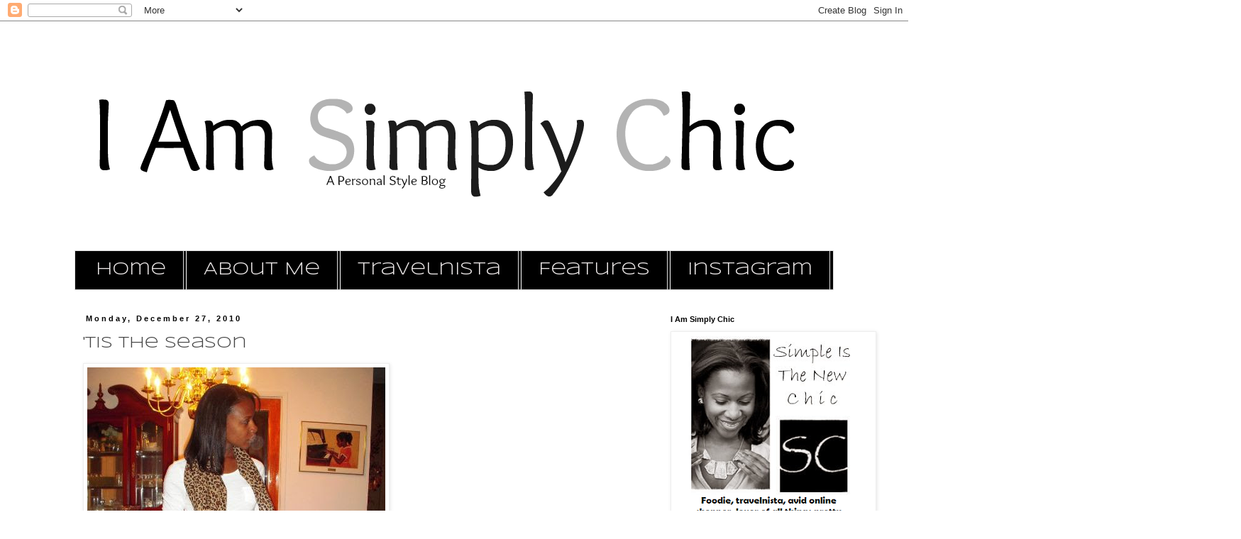

--- FILE ---
content_type: text/html; charset=UTF-8
request_url: https://simplychic08.blogspot.com/2010/12/
body_size: 25788
content:
<!DOCTYPE html>
<html class='v2' dir='ltr' lang='en'>
<head>
<link href='https://www.blogger.com/static/v1/widgets/335934321-css_bundle_v2.css' rel='stylesheet' type='text/css'/>
<meta content='width=1100' name='viewport'/>
<meta content='text/html; charset=UTF-8' http-equiv='Content-Type'/>
<meta content='blogger' name='generator'/>
<link href='https://simplychic08.blogspot.com/favicon.ico' rel='icon' type='image/x-icon'/>
<link href='http://simplychic08.blogspot.com/2010/12/' rel='canonical'/>
<link rel="alternate" type="application/atom+xml" title="I Am Simply Chic - Atom" href="https://simplychic08.blogspot.com/feeds/posts/default" />
<link rel="alternate" type="application/rss+xml" title="I Am Simply Chic - RSS" href="https://simplychic08.blogspot.com/feeds/posts/default?alt=rss" />
<link rel="service.post" type="application/atom+xml" title="I Am Simply Chic - Atom" href="https://www.blogger.com/feeds/3889789491179143773/posts/default" />
<!--Can't find substitution for tag [blog.ieCssRetrofitLinks]-->
<meta content='http://simplychic08.blogspot.com/2010/12/' property='og:url'/>
<meta content='I Am Simply Chic' property='og:title'/>
<meta content='A Personal Style Blog' property='og:description'/>
<title>I Am Simply Chic: December 2010</title>
<style type='text/css'>@font-face{font-family:'Syncopate';font-style:normal;font-weight:400;font-display:swap;src:url(//fonts.gstatic.com/s/syncopate/v24/pe0sMIuPIYBCpEV5eFdCC_e_Kdxic2wp.woff2)format('woff2');unicode-range:U+0100-02BA,U+02BD-02C5,U+02C7-02CC,U+02CE-02D7,U+02DD-02FF,U+0304,U+0308,U+0329,U+1D00-1DBF,U+1E00-1E9F,U+1EF2-1EFF,U+2020,U+20A0-20AB,U+20AD-20C0,U+2113,U+2C60-2C7F,U+A720-A7FF;}@font-face{font-family:'Syncopate';font-style:normal;font-weight:400;font-display:swap;src:url(//fonts.gstatic.com/s/syncopate/v24/pe0sMIuPIYBCpEV5eFdCBfe_Kdxicw.woff2)format('woff2');unicode-range:U+0000-00FF,U+0131,U+0152-0153,U+02BB-02BC,U+02C6,U+02DA,U+02DC,U+0304,U+0308,U+0329,U+2000-206F,U+20AC,U+2122,U+2191,U+2193,U+2212,U+2215,U+FEFF,U+FFFD;}</style>
<style id='page-skin-1' type='text/css'><!--
/*
-----------------------------------------------
Blogger Template Style
Name:     Simple
Designer: Blogger
URL:      www.blogger.com
----------------------------------------------- */
/* Content
----------------------------------------------- */
body {
font: normal normal 12px 'Trebuchet MS', Trebuchet, Verdana, sans-serif;
color: #444444;
background: #ffffff none repeat scroll top left;
padding: 0 0 0 0;
}
html body .region-inner {
min-width: 0;
max-width: 100%;
width: auto;
}
h2 {
font-size: 22px;
}
a:link {
text-decoration:none;
color: #444444;
}
a:visited {
text-decoration:none;
color: #888888;
}
a:hover {
text-decoration:underline;
color: #33aaff;
}
.body-fauxcolumn-outer .fauxcolumn-inner {
background: transparent none repeat scroll top left;
_background-image: none;
}
.body-fauxcolumn-outer .cap-top {
position: absolute;
z-index: 1;
height: 400px;
width: 100%;
}
.body-fauxcolumn-outer .cap-top .cap-left {
width: 100%;
background: transparent none repeat-x scroll top left;
_background-image: none;
}
.content-outer {
-moz-box-shadow: 0 0 0 rgba(0, 0, 0, .15);
-webkit-box-shadow: 0 0 0 rgba(0, 0, 0, .15);
-goog-ms-box-shadow: 0 0 0 #333333;
box-shadow: 0 0 0 rgba(0, 0, 0, .15);
margin-bottom: 1px;
}
.content-inner {
padding: 10px 40px;
}
.content-inner {
background-color: #ffffff;
}
/* Header
----------------------------------------------- */
.header-outer {
background: transparent none repeat-x scroll 0 -400px;
_background-image: none;
}
.Header h1 {
font: normal normal 40px 'Trebuchet MS',Trebuchet,Verdana,sans-serif;
color: #000000;
text-shadow: 0 0 0 rgba(0, 0, 0, .2);
}
.Header h1 a {
color: #000000;
}
.Header .description {
font-size: 18px;
color: #000000;
}
.header-inner .Header .titlewrapper {
padding: 22px 0;
}
.header-inner .Header .descriptionwrapper {
padding: 0 0;
}
/* Tabs
----------------------------------------------- */
.tabs-inner .section:first-child {
border-top: 0 solid #dddddd;
}
.tabs-inner .section:first-child ul {
margin-top: -1px;
border-top: 1px solid #dddddd;
border-left: 1px solid #dddddd;
border-right: 1px solid #dddddd;
}
.tabs-inner .widget ul {
background: #000000 none repeat-x scroll 0 -800px;
_background-image: none;
border-bottom: 1px solid #dddddd;
margin-top: 0;
margin-left: -30px;
margin-right: -30px;
}
.tabs-inner .widget li a {
display: inline-block;
padding: .6em 1em;
font: normal normal 24px Syncopate;
color: #ebe7e7;
border-left: 1px solid #ffffff;
border-right: 1px solid #dddddd;
}
.tabs-inner .widget li:first-child a {
border-left: none;
}
.tabs-inner .widget li.selected a, .tabs-inner .widget li a:hover {
color: #000000;
background-color: #eeeeee;
text-decoration: none;
}
/* Columns
----------------------------------------------- */
.main-outer {
border-top: 0 solid transparent;
}
.fauxcolumn-left-outer .fauxcolumn-inner {
border-right: 1px solid transparent;
}
.fauxcolumn-right-outer .fauxcolumn-inner {
border-left: 1px solid transparent;
}
/* Headings
----------------------------------------------- */
div.widget > h2,
div.widget h2.title {
margin: 0 0 1em 0;
font: normal bold 11px 'Trebuchet MS',Trebuchet,Verdana,sans-serif;
color: #000000;
}
/* Widgets
----------------------------------------------- */
.widget .zippy {
color: #999999;
text-shadow: 2px 2px 1px rgba(0, 0, 0, .1);
}
.widget .popular-posts ul {
list-style: none;
}
/* Posts
----------------------------------------------- */
h2.date-header {
font: normal bold 11px Arial, Tahoma, Helvetica, FreeSans, sans-serif;
}
.date-header span {
background-color: transparent;
color: #000000;
padding: 0.4em;
letter-spacing: 3px;
margin: inherit;
}
.main-inner {
padding-top: 35px;
padding-bottom: 65px;
}
.main-inner .column-center-inner {
padding: 0 0;
}
.main-inner .column-center-inner .section {
margin: 0 1em;
}
.post {
margin: 0 0 45px 0;
}
h3.post-title, .comments h4 {
font: normal normal 22px Syncopate;
margin: .75em 0 0;
}
.post-body {
font-size: 110%;
line-height: 1.4;
position: relative;
}
.post-body img, .post-body .tr-caption-container, .Profile img, .Image img,
.BlogList .item-thumbnail img {
padding: 2px;
background: #ffffff;
border: 1px solid #eeeeee;
-moz-box-shadow: 1px 1px 5px rgba(0, 0, 0, .1);
-webkit-box-shadow: 1px 1px 5px rgba(0, 0, 0, .1);
box-shadow: 1px 1px 5px rgba(0, 0, 0, .1);
}
.post-body img, .post-body .tr-caption-container {
padding: 5px;
}
.post-body .tr-caption-container {
color: #444444;
}
.post-body .tr-caption-container img {
padding: 0;
background: transparent;
border: none;
-moz-box-shadow: 0 0 0 rgba(0, 0, 0, .1);
-webkit-box-shadow: 0 0 0 rgba(0, 0, 0, .1);
box-shadow: 0 0 0 rgba(0, 0, 0, .1);
}
.post-header {
margin: 0 0 1.5em;
line-height: 1.6;
font-size: 90%;
}
.post-footer {
margin: 20px -2px 0;
padding: 5px 10px;
color: #000000;
background-color: transparent;
border-bottom: 1px solid #eeeeee;
line-height: 1.6;
font-size: 90%;
}
#comments .comment-author {
padding-top: 1.5em;
border-top: 1px solid transparent;
background-position: 0 1.5em;
}
#comments .comment-author:first-child {
padding-top: 0;
border-top: none;
}
.avatar-image-container {
margin: .2em 0 0;
}
#comments .avatar-image-container img {
border: 1px solid #eeeeee;
}
/* Comments
----------------------------------------------- */
.comments .comments-content .icon.blog-author {
background-repeat: no-repeat;
background-image: url([data-uri]);
}
.comments .comments-content .loadmore a {
border-top: 1px solid #999999;
border-bottom: 1px solid #999999;
}
.comments .comment-thread.inline-thread {
background-color: transparent;
}
.comments .continue {
border-top: 2px solid #999999;
}
/* Accents
---------------------------------------------- */
.section-columns td.columns-cell {
border-left: 1px solid transparent;
}
.blog-pager {
background: transparent url(//www.blogblog.com/1kt/simple/paging_dot.png) repeat-x scroll top center;
}
.blog-pager-older-link, .home-link,
.blog-pager-newer-link {
background-color: #ffffff;
padding: 5px;
}
.footer-outer {
border-top: 1px dashed #bbbbbb;
}
/* Mobile
----------------------------------------------- */
body.mobile  {
background-size: auto;
}
.mobile .body-fauxcolumn-outer {
background: transparent none repeat scroll top left;
}
.mobile .body-fauxcolumn-outer .cap-top {
background-size: 100% auto;
}
.mobile .content-outer {
-webkit-box-shadow: 0 0 3px rgba(0, 0, 0, .15);
box-shadow: 0 0 3px rgba(0, 0, 0, .15);
}
.mobile .tabs-inner .widget ul {
margin-left: 0;
margin-right: 0;
}
.mobile .post {
margin: 0;
}
.mobile .main-inner .column-center-inner .section {
margin: 0;
}
.mobile .date-header span {
padding: 0.1em 10px;
margin: 0 -10px;
}
.mobile h3.post-title {
margin: 0;
}
.mobile .blog-pager {
background: transparent none no-repeat scroll top center;
}
.mobile .footer-outer {
border-top: none;
}
.mobile .main-inner, .mobile .footer-inner {
background-color: #ffffff;
}
.mobile-index-contents {
color: #444444;
}
.mobile-link-button {
background-color: #444444;
}
.mobile-link-button a:link, .mobile-link-button a:visited {
color: #ffffff;
}
.mobile .tabs-inner .section:first-child {
border-top: none;
}
.mobile .tabs-inner .PageList .widget-content {
background-color: #eeeeee;
color: #000000;
border-top: 1px solid #dddddd;
border-bottom: 1px solid #dddddd;
}
.mobile .tabs-inner .PageList .widget-content .pagelist-arrow {
border-left: 1px solid #dddddd;
}
.PageList {text-align:center !important;}
.PageList li {display:inline !important; float:none !important;}
--></style>
<style id='template-skin-1' type='text/css'><!--
body {
min-width: 1150px;
}
.content-outer, .content-fauxcolumn-outer, .region-inner {
min-width: 1150px;
max-width: 1150px;
_width: 1150px;
}
.main-inner .columns {
padding-left: 0px;
padding-right: 260px;
}
.main-inner .fauxcolumn-center-outer {
left: 0px;
right: 260px;
/* IE6 does not respect left and right together */
_width: expression(this.parentNode.offsetWidth -
parseInt("0px") -
parseInt("260px") + 'px');
}
.main-inner .fauxcolumn-left-outer {
width: 0px;
}
.main-inner .fauxcolumn-right-outer {
width: 260px;
}
.main-inner .column-left-outer {
width: 0px;
right: 100%;
margin-left: -0px;
}
.main-inner .column-right-outer {
width: 260px;
margin-right: -260px;
}
#layout {
min-width: 0;
}
#layout .content-outer {
min-width: 0;
width: 800px;
}
#layout .region-inner {
min-width: 0;
width: auto;
}
body#layout div.add_widget {
padding: 8px;
}
body#layout div.add_widget a {
margin-left: 32px;
}
--></style>
<link href='https://www.blogger.com/dyn-css/authorization.css?targetBlogID=3889789491179143773&amp;zx=099d5c09-d36f-47bb-ac35-24f9362bdbab' media='none' onload='if(media!=&#39;all&#39;)media=&#39;all&#39;' rel='stylesheet'/><noscript><link href='https://www.blogger.com/dyn-css/authorization.css?targetBlogID=3889789491179143773&amp;zx=099d5c09-d36f-47bb-ac35-24f9362bdbab' rel='stylesheet'/></noscript>
<meta name='google-adsense-platform-account' content='ca-host-pub-1556223355139109'/>
<meta name='google-adsense-platform-domain' content='blogspot.com'/>

</head>
<body class='loading variant-simplysimple'>
<div class='navbar section' id='navbar' name='Navbar'><div class='widget Navbar' data-version='1' id='Navbar1'><script type="text/javascript">
    function setAttributeOnload(object, attribute, val) {
      if(window.addEventListener) {
        window.addEventListener('load',
          function(){ object[attribute] = val; }, false);
      } else {
        window.attachEvent('onload', function(){ object[attribute] = val; });
      }
    }
  </script>
<div id="navbar-iframe-container"></div>
<script type="text/javascript" src="https://apis.google.com/js/platform.js"></script>
<script type="text/javascript">
      gapi.load("gapi.iframes:gapi.iframes.style.bubble", function() {
        if (gapi.iframes && gapi.iframes.getContext) {
          gapi.iframes.getContext().openChild({
              url: 'https://www.blogger.com/navbar/3889789491179143773?origin\x3dhttps://simplychic08.blogspot.com',
              where: document.getElementById("navbar-iframe-container"),
              id: "navbar-iframe"
          });
        }
      });
    </script><script type="text/javascript">
(function() {
var script = document.createElement('script');
script.type = 'text/javascript';
script.src = '//pagead2.googlesyndication.com/pagead/js/google_top_exp.js';
var head = document.getElementsByTagName('head')[0];
if (head) {
head.appendChild(script);
}})();
</script>
</div></div>
<div class='body-fauxcolumns'>
<div class='fauxcolumn-outer body-fauxcolumn-outer'>
<div class='cap-top'>
<div class='cap-left'></div>
<div class='cap-right'></div>
</div>
<div class='fauxborder-left'>
<div class='fauxborder-right'></div>
<div class='fauxcolumn-inner'>
</div>
</div>
<div class='cap-bottom'>
<div class='cap-left'></div>
<div class='cap-right'></div>
</div>
</div>
</div>
<div class='content'>
<div class='content-fauxcolumns'>
<div class='fauxcolumn-outer content-fauxcolumn-outer'>
<div class='cap-top'>
<div class='cap-left'></div>
<div class='cap-right'></div>
</div>
<div class='fauxborder-left'>
<div class='fauxborder-right'></div>
<div class='fauxcolumn-inner'>
</div>
</div>
<div class='cap-bottom'>
<div class='cap-left'></div>
<div class='cap-right'></div>
</div>
</div>
</div>
<div class='content-outer'>
<div class='content-cap-top cap-top'>
<div class='cap-left'></div>
<div class='cap-right'></div>
</div>
<div class='fauxborder-left content-fauxborder-left'>
<div class='fauxborder-right content-fauxborder-right'></div>
<div class='content-inner'>
<header>
<div class='header-outer'>
<div class='header-cap-top cap-top'>
<div class='cap-left'></div>
<div class='cap-right'></div>
</div>
<div class='fauxborder-left header-fauxborder-left'>
<div class='fauxborder-right header-fauxborder-right'></div>
<div class='region-inner header-inner'>
<div class='header section' id='header' name='Header'><div class='widget Header' data-version='1' id='Header1'>
<div id='header-inner'>
<a href='https://simplychic08.blogspot.com/' style='display: block'>
<img alt='I Am Simply Chic' height='314px; ' id='Header1_headerimg' src='https://blogger.googleusercontent.com/img/b/R29vZ2xl/AVvXsEjYHhAOoKhAam_W0HDd18choJyDzpH-BQ8HDSssWtln5lozCeVZf4nDHRFSDQE2_sFFsQvBdGQ1UfJicUjhbsPB9PwpEyWDQBVY6SeZPgMvwNoP4qePPvMgwYuwnflUiMg994UkUT8v2qW6/s1600/i_am_simply_chic_header%25282%2529.png' style='display: block' width='1024px; '/>
</a>
</div>
</div></div>
</div>
</div>
<div class='header-cap-bottom cap-bottom'>
<div class='cap-left'></div>
<div class='cap-right'></div>
</div>
</div>
</header>
<div class='tabs-outer'>
<div class='tabs-cap-top cap-top'>
<div class='cap-left'></div>
<div class='cap-right'></div>
</div>
<div class='fauxborder-left tabs-fauxborder-left'>
<div class='fauxborder-right tabs-fauxborder-right'></div>
<div class='region-inner tabs-inner'>
<div class='tabs section' id='crosscol' name='Cross-Column'><div class='widget PageList' data-version='1' id='PageList1'>
<h2>Pages</h2>
<div class='widget-content'>
<ul>
<li>
<a href='https://simplychic08.blogspot.com/'>Home</a>
</li>
<li>
<a href='http://simplychic08.blogspot.com/search/label/about%20me'>About Me</a>
</li>
<li>
<a href='http://simplychic08.blogspot.com/search/label/travel'>Travelnista</a>
</li>
<li>
<a href='https://simplychic08.blogspot.com/p/features.html'>Features </a>
</li>
<li>
<a href='http://bit.ly/1kGv4zQ'>Instagram</a>
</li>
</ul>
<div class='clear'></div>
</div>
</div></div>
<div class='tabs no-items section' id='crosscol-overflow' name='Cross-Column 2'></div>
</div>
</div>
<div class='tabs-cap-bottom cap-bottom'>
<div class='cap-left'></div>
<div class='cap-right'></div>
</div>
</div>
<div class='main-outer'>
<div class='main-cap-top cap-top'>
<div class='cap-left'></div>
<div class='cap-right'></div>
</div>
<div class='fauxborder-left main-fauxborder-left'>
<div class='fauxborder-right main-fauxborder-right'></div>
<div class='region-inner main-inner'>
<div class='columns fauxcolumns'>
<div class='fauxcolumn-outer fauxcolumn-center-outer'>
<div class='cap-top'>
<div class='cap-left'></div>
<div class='cap-right'></div>
</div>
<div class='fauxborder-left'>
<div class='fauxborder-right'></div>
<div class='fauxcolumn-inner'>
</div>
</div>
<div class='cap-bottom'>
<div class='cap-left'></div>
<div class='cap-right'></div>
</div>
</div>
<div class='fauxcolumn-outer fauxcolumn-left-outer'>
<div class='cap-top'>
<div class='cap-left'></div>
<div class='cap-right'></div>
</div>
<div class='fauxborder-left'>
<div class='fauxborder-right'></div>
<div class='fauxcolumn-inner'>
</div>
</div>
<div class='cap-bottom'>
<div class='cap-left'></div>
<div class='cap-right'></div>
</div>
</div>
<div class='fauxcolumn-outer fauxcolumn-right-outer'>
<div class='cap-top'>
<div class='cap-left'></div>
<div class='cap-right'></div>
</div>
<div class='fauxborder-left'>
<div class='fauxborder-right'></div>
<div class='fauxcolumn-inner'>
</div>
</div>
<div class='cap-bottom'>
<div class='cap-left'></div>
<div class='cap-right'></div>
</div>
</div>
<!-- corrects IE6 width calculation -->
<div class='columns-inner'>
<div class='column-center-outer'>
<div class='column-center-inner'>
<div class='main section' id='main' name='Main'><div class='widget Blog' data-version='1' id='Blog1'>
<div class='blog-posts hfeed'>

          <div class="date-outer">
        
<h2 class='date-header'><span>Monday, December 27, 2010</span></h2>

          <div class="date-posts">
        
<div class='post-outer'>
<div class='post hentry uncustomized-post-template' itemprop='blogPost' itemscope='itemscope' itemtype='http://schema.org/BlogPosting'>
<meta content='http://i748.photobucket.com/albums/xx124/vgabriel/DSCN4513-1.jpg' itemprop='image_url'/>
<meta content='3889789491179143773' itemprop='blogId'/>
<meta content='7202580102239887520' itemprop='postId'/>
<a name='7202580102239887520'></a>
<h3 class='post-title entry-title' itemprop='name'>
<a href='https://simplychic08.blogspot.com/2010/12/tis-season.html'>'tis the season</a>
</h3>
<div class='post-header'>
<div class='post-header-line-1'></div>
</div>
<div class='post-body entry-content' id='post-body-7202580102239887520' itemprop='description articleBody'>
<span class="Apple-style-span"   style="font-family:'trebuchet ms';color:#333333;"><b><img src="https://lh3.googleusercontent.com/blogger_img_proxy/AEn0k_svEWDuelRVlBTdXw4kNMP0EUEgfMJrZUOsZ1Wu2xo02LrEIiLw0yqXO7UMamfwFnZ2xk_iaDO2ZPSumB7794NubEzugJl6r_C4mfDB3fBoMUqAhHAULjoWuuCigWDWenhcRwU=s0-d"></b></span><br /><span class="Apple-style-span"   style="font-family:'trebuchet ms';color:#333333;"><b>Since there are technically <span style="color:#cc33cc;">12 days of Christmas</span>, I guess it's not too late to wish everyone a merry one. I had such a fabulous time and I am continuing to enjoy the season, even though my trip to <span style="color:#cc33cc;">NYC has been postponed</span> until Wednesday thanks to our dear friend Mother Nature. </b></span><span class="Apple-style-span"   style="font-family:'trebuchet ms';color:#333333;"><b><img src="https://lh3.googleusercontent.com/blogger_img_proxy/AEn0k_t8KnVWBNPoBeLkz5sML1jyPCJceVH-F7Vk3GkVddxB-_TIwfOGaoPYVE2f108nTwqKqyowBuZatye3BfYabSmNF0CkhdHvih-yD7cExHcfaGMh4-XrKaPgoe4BdDXFldvw2w=s0-d"></b></span><br /><span class="Apple-style-span"   style="font-family:'trebuchet ms';color:#333333;"><b><span class="Apple-style-span" style="FONT-WEIGHT: normal"><b>I was just telling my mom I am not a huge fan of red,<span style="color:#cc33cc;"> ESPECIALLY</span> during the holidays because it's such a <span style="color:#cc33cc;">cliche</span>. However, I decided to be like the other 5 million holiday enthusiasts and wear my red thrifted sweater skirt to a <span style="color:#cc33cc;">Christmas Eve bash</span>.</b></span></b></span><br /><span class="Apple-style-span"   style="font-family:'trebuchet ms';color:#333333;"><b><img src="https://lh3.googleusercontent.com/blogger_img_proxy/AEn0k_vDIefF6AIRHj-QAALZrlFykNh23R9_CER5yENmD4dV2wJjhE8eBFxK_olZtJVxGzskYGqhIwnGXLn8TX5lV1FKlXR6mGYIKHeZ9MXbZf_w3VpszpyDvq1zYoyJH7D0BQmA=s0-d"></b></span><br /><span class="Apple-style-span"   style="font-family:'trebuchet ms';color:#333333;"><b>wearing: <span style="color:#cc33cc;">gap white tee, zara scarf,thrifted belt &amp; skirt, aldo booties/dolce vita boots (featured in vlog)</span></b></span><br /><span class="Apple-style-span"   style="font-family:'trebuchet ms';color:#333333;"><b>worn to: <span style="color:#cc33cc;">christmas eve party</span></b></span><br /><span class="Apple-style-span"   style="font-family:'trebuchet ms';color:#333333;"><b><br /></b></span><br /><span style="font-size:0;"><span class="Apple-style-span"><span style="COLOR: rgb(51,51,51)"><strong><span class="Apple-style-span"><span style="font-size:0;"><span class="Apple-style-span" style="COLOR: rgb(51,51,51);font-size:small;" >If all goes as planned, I will be in </span><span style="COLOR: rgb(204,51,204);font-size:small;" >NYC for NYE</span><span class="Apple-style-span"><span class="Apple-style-span"  style="font-size:small;"> so I will see you guys in 2011. Follow me on <a href="http://twitter.com/simplychic08"><span style="color:#6600cc;">TWITTER</span></a> </span><span class="Apple-style-span"  style="font-size:small;"><span class="Apple-style-span"><span class="Apple-style-span"><span class="Apple-style-span">to hear me ranting and raving as I walk the snow filled streets of New York! But first, check out the second edition of my </span></span></span><span class="Apple-style-span" style="COLOR: rgb(51,51,51)"><span style="color:#cc33cc;">vlog </span>and subscribe to my YouTube channel <a href="//www.youtube.com/user/simplychic08"><span style="color:#6600cc;">HERE</span></a></span></span></span></span></span></strong></span><span class="Apple-style-span"><span style="font-size:0;"><span style="COLOR: rgb(51,51,51)"><span class="Apple-style-span"><span class="Apple-style-span"><span class="Apple-style-span" style="COLOR: rgb(51,51,51)"><span class="Apple-style-span"><strong style="FONT-SIZE: small">.</strong></span> </span></span></span></span></span></span></span><br /></span><span class="Apple-style-span" style="COLOR: rgb(51,51,51);font-family:'trebuchet ms';font-size:small;"  ><object height="385" width="480"><b><embed src="//www.youtube.com/v/OddhII-OJnw?fs=1&amp;hl=en_US" type="application/x-shockwave-flash" allowscriptaccess="always" allowfullscreen="true" width="480" height="385"></embed></b></object></span><br /><span class="Apple-style-span"></span>
<div style='clear: both;'></div>
</div>
<div class='post-footer'>
<div class='post-footer-line post-footer-line-1'>
<span class='post-author vcard'>
Posted by
<span class='fn' itemprop='author' itemscope='itemscope' itemtype='http://schema.org/Person'>
<meta content='https://www.blogger.com/profile/00355478893379494122' itemprop='url'/>
<a class='g-profile' href='https://www.blogger.com/profile/00355478893379494122' rel='author' title='author profile'>
<span itemprop='name'>simplychic</span>
</a>
</span>
</span>
<span class='post-timestamp'>
at
<meta content='http://simplychic08.blogspot.com/2010/12/tis-season.html' itemprop='url'/>
<a class='timestamp-link' href='https://simplychic08.blogspot.com/2010/12/tis-season.html' rel='bookmark' title='permanent link'><abbr class='published' itemprop='datePublished' title='2010-12-27T22:48:00-05:00'>10:48&#8239;PM</abbr></a>
</span>
<span class='post-comment-link'>
<a class='comment-link' href='https://simplychic08.blogspot.com/2010/12/tis-season.html#comment-form' onclick=''>
15 comments:
  </a>
</span>
<span class='post-icons'>
<span class='item-control blog-admin pid-227583353'>
<a href='https://www.blogger.com/post-edit.g?blogID=3889789491179143773&postID=7202580102239887520&from=pencil' title='Edit Post'>
<img alt='' class='icon-action' height='18' src='https://resources.blogblog.com/img/icon18_edit_allbkg.gif' width='18'/>
</a>
</span>
</span>
<div class='post-share-buttons goog-inline-block'>
<a class='goog-inline-block share-button sb-email' href='https://www.blogger.com/share-post.g?blogID=3889789491179143773&postID=7202580102239887520&target=email' target='_blank' title='Email This'><span class='share-button-link-text'>Email This</span></a><a class='goog-inline-block share-button sb-blog' href='https://www.blogger.com/share-post.g?blogID=3889789491179143773&postID=7202580102239887520&target=blog' onclick='window.open(this.href, "_blank", "height=270,width=475"); return false;' target='_blank' title='BlogThis!'><span class='share-button-link-text'>BlogThis!</span></a><a class='goog-inline-block share-button sb-twitter' href='https://www.blogger.com/share-post.g?blogID=3889789491179143773&postID=7202580102239887520&target=twitter' target='_blank' title='Share to X'><span class='share-button-link-text'>Share to X</span></a><a class='goog-inline-block share-button sb-facebook' href='https://www.blogger.com/share-post.g?blogID=3889789491179143773&postID=7202580102239887520&target=facebook' onclick='window.open(this.href, "_blank", "height=430,width=640"); return false;' target='_blank' title='Share to Facebook'><span class='share-button-link-text'>Share to Facebook</span></a><a class='goog-inline-block share-button sb-pinterest' href='https://www.blogger.com/share-post.g?blogID=3889789491179143773&postID=7202580102239887520&target=pinterest' target='_blank' title='Share to Pinterest'><span class='share-button-link-text'>Share to Pinterest</span></a>
</div>
</div>
<div class='post-footer-line post-footer-line-2'>
<span class='post-labels'>
</span>
</div>
<div class='post-footer-line post-footer-line-3'>
<span class='post-location'>
</span>
</div>
</div>
</div>
</div>

          </div></div>
        

          <div class="date-outer">
        
<h2 class='date-header'><span>Thursday, December 23, 2010</span></h2>

          <div class="date-posts">
        
<div class='post-outer'>
<div class='post hentry uncustomized-post-template' itemprop='blogPost' itemscope='itemscope' itemtype='http://schema.org/BlogPosting'>
<meta content='http://i748.photobucket.com/albums/xx124/vgabriel/IMG_0058.jpg' itemprop='image_url'/>
<meta content='3889789491179143773' itemprop='blogId'/>
<meta content='8480176139205361674' itemprop='postId'/>
<a name='8480176139205361674'></a>
<h3 class='post-title entry-title' itemprop='name'>
<a href='https://simplychic08.blogspot.com/2010/12/chic-chef-salted-caramel-pecan-bars.html'>chic chef: salted caramel pecan bars</a>
</h3>
<div class='post-header'>
<div class='post-header-line-1'></div>
</div>
<div class='post-body entry-content' id='post-body-8480176139205361674' itemprop='description articleBody'>
<span class="Apple-style-span" style="font-family:'trebuchet ms';font-size:100%;color:#333333;"><b><img src="https://lh3.googleusercontent.com/blogger_img_proxy/AEn0k_uYHHxltrCfrU_JQEYuVG2g_NNz911s0XSCCVJqPmXuR69T3kZ46MH_Kn6PJZR2TFhh56CsP7u-ExPbU8c_KDD7vc1IrFsiHOLB7P5tYnB3v_OSD5Y3lscOITbuh6OVODBx=s0-d"></b></span><br /><span class="Apple-style-span" style="font-family:'trebuchet ms';"><b><span class="Apple-style-span" style="font-size:medium;color:#333333;"><span style="font-size:85%;">I love to give gifts, but as a grad student I had to be creative with my gift giving this year. So what did I do? I made yummy snacks for my family :) It's cost efficient, it serves multiple people, and most importantly, it's been a huge hit so far! I adapted the recipe for my salted caramel pecan bars from</span> </span><a href="http://www.eat-drink-smile.com/"><span class="Apple-style-span" style="font-size:130%;color:#6600cc;">eat-drink-smile</span></a><span class="Apple-style-span" style="font-size:medium;color:#333333;">.</span></b></span> <span class="Apple-style-span" style="font-family:'trebuchet ms';font-size:100%;color:#333333;"><b><br /></b></span><br /><span class="Apple-style-span" style="font-family:'trebuchet ms';font-size:100%;color:#333333;"><b><img src="https://lh3.googleusercontent.com/blogger_img_proxy/AEn0k_tVp_FyL5FZhbasKT3rJMR5R3h3qf2wFwAoKSqUYA180j2XuK9S88ruAnjrOUQH9s9d6rxik2d-WVPUEYXAXet60pp25JqOKJXSbeFOiGAn-pSVyOuA8Dmj_lggKH-4sW9F=s0-d"></b></span><br /><span class="Apple-style-span" style="font-family:'trebuchet ms';font-size:130%;color:#cc33cc;"><b></b></span><br /><span class="Apple-style-span" style="font-family:'trebuchet ms';font-size:130%;color:#cc33cc;"><b>WHAT YOU NEED:</b></span><br /><strong><span style="font-family:trebuchet ms;"><span class="Apple-style-span" style="color:#333333;">*1 cup of chopped pecans</span><br /><span class="Apple-style-span" style="color:#333333;">*12 whole graham crackers (i used honey)</span><br /><span class="Apple-style-span" style="color:#333333;">*1 cup firmly packed brown sugar</span><br /><span class="Apple-style-span" style="color:#333333;">*3/4 cups of butter (i used 1 stick or 1/2 a cup of margarine)</span><br /><span class="Apple-style-span" style="color:#333333;">*2 tablespoons whipping cream</span><br /><span class="Apple-style-span" style="color:#333333;">*1 tablespoon vanilla extract</span><br /><span class="Apple-style-span" style="color:#333333;">*1/4 teaspoon kosher salt</span> </span></strong><br /><strong><span style="font-family:trebuchet ms;"><br /></span><span class="Apple-style-span" style="font-family:'trebuchet ms';color:#333333;"><img src="https://lh3.googleusercontent.com/blogger_img_proxy/AEn0k_tw9OXv36hindPkrXZU3BvLuU-v_zUhQDiAn1WQELrlMh8zeuusBP_NPcTTY337aKFr2i47wq6ovy8ca-UBB8lFJcpHMU1NqPub-6z3rCCo50BYGR7CZ_TPCbwd9L99WMmE=s0-d"></span></strong><br /><span class="Apple-style-span" style="font-family:'trebuchet ms';font-size:130%;color:#cc33cc;"><b></b></span><br /><span class="Apple-style-span" style="font-family:'trebuchet ms';font-size:130%;color:#cc33cc;"><b>WHAT YOU DO:</b></span><br /><span style="font-family:trebuchet ms;"><strong><span class="Apple-style-span" style="color:#333333;">*preheat oven to 350 degrees</span><br /><span class="Apple-style-span" style="color:#333333;">*bake pecans in a single layer for 10 minutes</span><br /><span class="Apple-style-span" style="color:#333333;">*line a pan with aluminium foil and lightly grease</span><br /><span class="Apple-style-span" style="color:#333333;">*place graham crackers on foil and slightly overlap edges</span><br /><span class="Apple-style-span" style="color:#333333;">*bring sugar, butter, &amp; cream to a boil over medium heat</span><br /><span class="Apple-style-span" style="color:#333333;">*remove from heat and add vanilla &amp; pecans</span><br /><span class="Apple-style-span" style="color:#333333;">*pour butter mixture over crackers, spreading to coat</span><br /><span class="Apple-style-span" style="color:#333333;">*bake at 350 degrees for 10 minutes, until lightly brown and bubbling</span><br /><span class="Apple-style-span" style="color:#333333;">*once removed from oven sprinkle with kosher salt</span><br /><span class="Apple-style-span" style="color:#333333;">*cool completely (about 30 mins) and cut into bars</span><br /><span class="Apple-style-span" style="color:#333333;">*ENJOY!</span><br /></strong></span><span class="Apple-style-span" style="font-family:'trebuchet ms';"><span class="Apple-style-span" style="color:#333333;"></span></span><br /><span style="color:#cc33cc;"><span class="Apple-style-span" style="font-family:'trebuchet ms';"><b><span class="Apple-style-span">**To present as a gift, don't forget to pick up a </span><span class="Apple-style-span">holiday tin</span><span class="Apple-style-span"> to put your treats in**</span></b></span></span>
<div style='clear: both;'></div>
</div>
<div class='post-footer'>
<div class='post-footer-line post-footer-line-1'>
<span class='post-author vcard'>
Posted by
<span class='fn' itemprop='author' itemscope='itemscope' itemtype='http://schema.org/Person'>
<meta content='https://www.blogger.com/profile/00355478893379494122' itemprop='url'/>
<a class='g-profile' href='https://www.blogger.com/profile/00355478893379494122' rel='author' title='author profile'>
<span itemprop='name'>simplychic</span>
</a>
</span>
</span>
<span class='post-timestamp'>
at
<meta content='http://simplychic08.blogspot.com/2010/12/chic-chef-salted-caramel-pecan-bars.html' itemprop='url'/>
<a class='timestamp-link' href='https://simplychic08.blogspot.com/2010/12/chic-chef-salted-caramel-pecan-bars.html' rel='bookmark' title='permanent link'><abbr class='published' itemprop='datePublished' title='2010-12-23T13:31:00-05:00'>1:31&#8239;PM</abbr></a>
</span>
<span class='post-comment-link'>
<a class='comment-link' href='https://simplychic08.blogspot.com/2010/12/chic-chef-salted-caramel-pecan-bars.html#comment-form' onclick=''>
14 comments:
  </a>
</span>
<span class='post-icons'>
<span class='item-control blog-admin pid-227583353'>
<a href='https://www.blogger.com/post-edit.g?blogID=3889789491179143773&postID=8480176139205361674&from=pencil' title='Edit Post'>
<img alt='' class='icon-action' height='18' src='https://resources.blogblog.com/img/icon18_edit_allbkg.gif' width='18'/>
</a>
</span>
</span>
<div class='post-share-buttons goog-inline-block'>
<a class='goog-inline-block share-button sb-email' href='https://www.blogger.com/share-post.g?blogID=3889789491179143773&postID=8480176139205361674&target=email' target='_blank' title='Email This'><span class='share-button-link-text'>Email This</span></a><a class='goog-inline-block share-button sb-blog' href='https://www.blogger.com/share-post.g?blogID=3889789491179143773&postID=8480176139205361674&target=blog' onclick='window.open(this.href, "_blank", "height=270,width=475"); return false;' target='_blank' title='BlogThis!'><span class='share-button-link-text'>BlogThis!</span></a><a class='goog-inline-block share-button sb-twitter' href='https://www.blogger.com/share-post.g?blogID=3889789491179143773&postID=8480176139205361674&target=twitter' target='_blank' title='Share to X'><span class='share-button-link-text'>Share to X</span></a><a class='goog-inline-block share-button sb-facebook' href='https://www.blogger.com/share-post.g?blogID=3889789491179143773&postID=8480176139205361674&target=facebook' onclick='window.open(this.href, "_blank", "height=430,width=640"); return false;' target='_blank' title='Share to Facebook'><span class='share-button-link-text'>Share to Facebook</span></a><a class='goog-inline-block share-button sb-pinterest' href='https://www.blogger.com/share-post.g?blogID=3889789491179143773&postID=8480176139205361674&target=pinterest' target='_blank' title='Share to Pinterest'><span class='share-button-link-text'>Share to Pinterest</span></a>
</div>
</div>
<div class='post-footer-line post-footer-line-2'>
<span class='post-labels'>
</span>
</div>
<div class='post-footer-line post-footer-line-3'>
<span class='post-location'>
</span>
</div>
</div>
</div>
</div>

          </div></div>
        

          <div class="date-outer">
        
<h2 class='date-header'><span>Monday, December 20, 2010</span></h2>

          <div class="date-posts">
        
<div class='post-outer'>
<div class='post hentry uncustomized-post-template' itemprop='blogPost' itemscope='itemscope' itemtype='http://schema.org/BlogPosting'>
<meta content='http://i748.photobucket.com/albums/xx124/vgabriel/DSCN4142.jpg' itemprop='image_url'/>
<meta content='3889789491179143773' itemprop='blogId'/>
<meta content='7758206012726284649' itemprop='postId'/>
<a name='7758206012726284649'></a>
<h3 class='post-title entry-title' itemprop='name'>
<a href='https://simplychic08.blogspot.com/2010/12/vlogging.html'>vlogging</a>
</h3>
<div class='post-header'>
<div class='post-header-line-1'></div>
</div>
<div class='post-body entry-content' id='post-body-7758206012726284649' itemprop='description articleBody'>
<span class="Apple-style-span"    style="font-family:'trebuchet ms';font-size:100%;color:#666666;"><b><img src="https://lh3.googleusercontent.com/blogger_img_proxy/AEn0k_uTWzDerU07IhuDcQGZ5ZK9OrMkelTiPGwRVv0qgpzAiuBUftL3qSMQHCtuF4R2-Q39MJuSRkg9LQxGVKBQj9jawZt31By9BbEBol9ZSTEYtOjSdD69yu8XLPvPBAacEmTK=s0-d"></b></span><br /><span class="Apple-style-span"   style="font-family:'trebuchet ms';color:#666666;"><b><span class="Apple-style-span"  style="font-size:100%;"><span style="color:#333333;">I've been wanting to do a</span> <span style="color:#cc33cc;">vlog post</span> <span style="color:#333333;">forever, and my friend over at </span></span><span class="Apple-style-span"><a href="http://iamquean.blogspot.com/"><span style="font-size:130%;color:#6600cc;">QUEAN</span></a><span style="font-size:130%;"> </span></span><span style="color:#333333;"><span class="Apple-style-span"  style="font-size:100%;">gave me the nice little push/inspiration I needed to get it done. </span><br /></span></b></span><span class="Apple-style-span"    style="font-family:'trebuchet ms';font-size:100%;color:#666666;"><b><img src="https://lh3.googleusercontent.com/blogger_img_proxy/AEn0k_vdWX1NWS2Og6wDtxb0fTWGfdHbIfcI0Bacxsh4cdRUPCsX5HxdJQln4rG_08UlOH5lGjZDdEtudQsekgUVYaIeybGRUc8DHM2bDtnqAuGR-_II12I5z5pQjUeQl9ZXIfg=s0-d"></b></span><br /><span class="Apple-style-span"    style="font-family:'trebuchet ms';font-size:100%;color:#666666;"><b><span style="color:#333333;">I wasn't quite sure how my video would turn out so I had pictures of a</span> <span style="color:#cc33cc;">variation of this look</span> <span style="color:#333333;">(I wear this sweater A LOT) on the back burner, and obviously still decided to post them.</span></b></span><span style="color:#333333;"><br /></span><div><span class="Apple-style-span"    style="font-family:'trebuchet ms';font-size:100%;color:#666666;"><b><img src="https://lh3.googleusercontent.com/blogger_img_proxy/AEn0k_txmIeW-LGlCoBSX_5BaBqwmKaz-dmwsuqg68LVphGvCJ3h6P6WdVWcHPlHB33z6XiQSgOmP8PpTEPERIcDDfXE7clopb8lyurIqYi7V2iQ8s7Cs_ApR9oMxqO33QGC4lE-=s0-d"></b></span></div><div><span class="Apple-style-span"    style="font-family:'trebuchet ms';font-size:100%;color:#666666;"><b><span style="color:#333333;">But without further ado, check me out in as</span> <span style="color:#cc33cc;">real life</span> <span style="color:#333333;">as most of you will probably get ;)</span> </b></span><div><span class="Apple-style-span"    style="font-family:'trebuchet ms';font-size:100%;color:#666666;"><b><object height="385" width="480"><param name="movie" value="//www.youtube.com/v/MoW-1KgCWQk?fs=1&amp;hl=en_US"><param name="allowFullScreen" value="true"><param name="allowscriptaccess" value="always"><embed src="//www.youtube.com/v/MoW-1KgCWQk?fs=1&amp;hl=en_US" type="application/x-shockwave-flash" allowscriptaccess="always" allowfullscreen="true" width="480" height="385"></embed></object></b></span></div><div><span class="Apple-style-span"    style="font-family:'trebuchet ms';font-size:100%;color:#666666;"><b><span style="color:#333333;">Thanks for watching. I know it was kind of long, but I hope you</span> <span style="color:#cc33cc;">enjoyed the music</span><span style="color:#333333;"> and the next one will be </span>(<span style="color:#cc33cc;">might be</span>) <span style="color:#333333;">shorter once I learn the ins and outs of editing.</span></b></span></div><div><span class="Apple-style-span"    style="font-family:'trebuchet ms';font-size:100%;color:#666666;"><b></b></span></div><div><span class="Apple-style-span"    style="font-family:'trebuchet ms';font-size:100%;color:#666666;"><b></b></span></div><div><span class="Apple-style-span"    style="font-family:'trebuchet ms';font-size:100%;color:#333333;"><b>You can </b></span><span class="Apple-style-span" style="COLOR: rgb(102,102,102);font-family:'trebuchet ms';" ><b><span class="Apple-style-span"  style="font-size:100%;"><span style="color:#333333;">subscribe to my</span> <span style="color:#cc33cc;">YouTube</span> <span style="color:#cc33cc;">channel</span> </span><a href="//www.youtube.com/user/simplychic08?feature=mhum"><span class="Apple-style-span"   style="font-size:130%;color:#6600cc;">HERE</span></a><span class="Apple-style-span"  style="font-size:100%;"> <span style="color:#333333;">:) And please let me know if you have one too!</span></span></b></span></div></div><br /><span class="Apple-style-span"    style="font-family:'trebuchet ms';font-size:100%;color:#666666;"><b><span style="color:#333333;">wearing:</span> <span style="color:#cc33cc;">h&amp;m jacket and sweater, dolce vita boots, target necklace &amp; bag</span></b></span><br /><span class="Apple-style-span"    style="font-family:'trebuchet ms';font-size:100%;color:#666666;"><b><span style="color:#333333;">worn to:</span> <span style="color:#cc33cc;">you name it, and i've worn this sweater there</span></b></span>
<div style='clear: both;'></div>
</div>
<div class='post-footer'>
<div class='post-footer-line post-footer-line-1'>
<span class='post-author vcard'>
Posted by
<span class='fn' itemprop='author' itemscope='itemscope' itemtype='http://schema.org/Person'>
<meta content='https://www.blogger.com/profile/00355478893379494122' itemprop='url'/>
<a class='g-profile' href='https://www.blogger.com/profile/00355478893379494122' rel='author' title='author profile'>
<span itemprop='name'>simplychic</span>
</a>
</span>
</span>
<span class='post-timestamp'>
at
<meta content='http://simplychic08.blogspot.com/2010/12/vlogging.html' itemprop='url'/>
<a class='timestamp-link' href='https://simplychic08.blogspot.com/2010/12/vlogging.html' rel='bookmark' title='permanent link'><abbr class='published' itemprop='datePublished' title='2010-12-20T19:06:00-05:00'>7:06&#8239;PM</abbr></a>
</span>
<span class='post-comment-link'>
<a class='comment-link' href='https://simplychic08.blogspot.com/2010/12/vlogging.html#comment-form' onclick=''>
24 comments:
  </a>
</span>
<span class='post-icons'>
<span class='item-control blog-admin pid-227583353'>
<a href='https://www.blogger.com/post-edit.g?blogID=3889789491179143773&postID=7758206012726284649&from=pencil' title='Edit Post'>
<img alt='' class='icon-action' height='18' src='https://resources.blogblog.com/img/icon18_edit_allbkg.gif' width='18'/>
</a>
</span>
</span>
<div class='post-share-buttons goog-inline-block'>
<a class='goog-inline-block share-button sb-email' href='https://www.blogger.com/share-post.g?blogID=3889789491179143773&postID=7758206012726284649&target=email' target='_blank' title='Email This'><span class='share-button-link-text'>Email This</span></a><a class='goog-inline-block share-button sb-blog' href='https://www.blogger.com/share-post.g?blogID=3889789491179143773&postID=7758206012726284649&target=blog' onclick='window.open(this.href, "_blank", "height=270,width=475"); return false;' target='_blank' title='BlogThis!'><span class='share-button-link-text'>BlogThis!</span></a><a class='goog-inline-block share-button sb-twitter' href='https://www.blogger.com/share-post.g?blogID=3889789491179143773&postID=7758206012726284649&target=twitter' target='_blank' title='Share to X'><span class='share-button-link-text'>Share to X</span></a><a class='goog-inline-block share-button sb-facebook' href='https://www.blogger.com/share-post.g?blogID=3889789491179143773&postID=7758206012726284649&target=facebook' onclick='window.open(this.href, "_blank", "height=430,width=640"); return false;' target='_blank' title='Share to Facebook'><span class='share-button-link-text'>Share to Facebook</span></a><a class='goog-inline-block share-button sb-pinterest' href='https://www.blogger.com/share-post.g?blogID=3889789491179143773&postID=7758206012726284649&target=pinterest' target='_blank' title='Share to Pinterest'><span class='share-button-link-text'>Share to Pinterest</span></a>
</div>
</div>
<div class='post-footer-line post-footer-line-2'>
<span class='post-labels'>
</span>
</div>
<div class='post-footer-line post-footer-line-3'>
<span class='post-location'>
</span>
</div>
</div>
</div>
</div>

          </div></div>
        

          <div class="date-outer">
        
<h2 class='date-header'><span>Thursday, December 16, 2010</span></h2>

          <div class="date-posts">
        
<div class='post-outer'>
<div class='post hentry uncustomized-post-template' itemprop='blogPost' itemscope='itemscope' itemtype='http://schema.org/BlogPosting'>
<meta content='http://i748.photobucket.com/albums/xx124/vgabriel/DSCN4450.jpg' itemprop='image_url'/>
<meta content='3889789491179143773' itemprop='blogId'/>
<meta content='4406808560932828216' itemprop='postId'/>
<a name='4406808560932828216'></a>
<h3 class='post-title entry-title' itemprop='name'>
<a href='https://simplychic08.blogspot.com/2010/12/all-black-everything.html'>all black everything</a>
</h3>
<div class='post-header'>
<div class='post-header-line-1'></div>
</div>
<div class='post-body entry-content' id='post-body-4406808560932828216' itemprop='description articleBody'>
<span class="Apple-style-span" style="font-family:'trebuchet ms';color:#333333;"><div><span class="Apple-style-span" style="font-family:'trebuchet ms';color:#333333;"><b><div><span class="Apple-style-span" style="font-family:'trebuchet ms';color:#333333;"><img src="https://lh3.googleusercontent.com/blogger_img_proxy/AEn0k_v91uX1KJOz6sF_lI3Sqf2ecIM3vTsFH1qjtaCBExeQq83vggA4AkXOSyvNX2MZ6rSel5aVjGfb1rvDhvCb1T0e3IMUsHAlnQ33l-Jsjx7KSjMFEHa671-Er-6wLAi7uHMM=s0-d"></span></div><div>When I was in college, my friends always told me I <span style="color:#cc33cc;">only wore black</span>. <span class="Apple-style-span" style="font-weight: normal; "><b>I guess I thought I was from New York and not Cali back then. </b></span></div></b></span></div></span><div><span class="Apple-style-span" style="font-family:'trebuchet ms';color:#333333;"><b><img src="https://lh3.googleusercontent.com/blogger_img_proxy/AEn0k_sdRmVSKkJ-V9NEA0WvIJ4nltbTvFFSWuPzUPP1oVKNK9m9MIx4K5DNqz78LbUZCSYCqA5PWwSuDQPubXm263TfXVjmF6ffZyVRR_KnGLjYX-8eVc6-CSiBaYj61wPIhNaF=s0-d"><br /></b></span><div><span class="Apple-style-span" style="font-family:'trebuchet ms';color:#333333;"><b>I <span style="color:#cc33cc;">fully embrace color now</span>, but there is still something so chic about head to toe black. (<span style="color:#cc33cc;">why are hands on hip posses always so cheesy looking...lol</span>)</b></span></div><div><span class="Apple-style-span" style="font-family:'trebuchet ms';color:#333333;"><b><img src="https://lh3.googleusercontent.com/blogger_img_proxy/AEn0k_vTSvghK0yVkTLWx6JRYt5aJ85c4w1HN9B4_Y2rJ0VMKWBvCqmvgvkcb1-Hz7Rur5yk3qVCVYnYnq0pMX73iv_zpBR7egzi716YBiInIDyrhX1qewpWPKw1qZdb9hhRMJIA=s0-d"></b></span></div><div><span class="Apple-style-span" style="COLOR: rgb(51,51,51);font-family:'trebuchet ms';"><b>I've had this dress for a few years now, and it hasn't seen the outside of my closet much, and I am really not sure what made me whip it out to <span style="color:#cc33cc;">wear to class</span> of all places, but I did :)</b></span></div><div><span class="Apple-style-span" style="font-family:'trebuchet ms';color:#333333;"><b><img src="https://lh3.googleusercontent.com/blogger_img_proxy/AEn0k_teHnrJ4trunyTsLxhWEWxAIXWWLWx_GVA5JAt-rPR_r1pPE5q4ORuERG03jF-sGtGAlWYaiELVvZvYi_yq5XA0dPR73AoG6sBgujFHcqlpVz9IR69LDdBqp15gcQWw_Vce=s0-d"></b></span></div><div><span class="Apple-style-span" style="font-family:'trebuchet ms';color:#333333;"><b>The only bit of "color" I wore that day was this <span style="color:#cc33cc;">trench I got in Paris</span> a while ago.</b></span></div><div><span class="Apple-style-span" style="font-family:'trebuchet ms';color:#333333;"><b><img src="https://lh3.googleusercontent.com/blogger_img_proxy/AEn0k_v6MbIp3xWFMmwGdE2Lwp7YZblIv-2T-upA-osujauIk8EuxI_JZnPkD0ZMFSh6y0lKWrHskOsOtHr0AbkSpPUr0CEQ6qZ9_uaLNXvblZ6BNwKv4edX4-NF9JPjHk3BaJBu=s0-d"></b></span></div><div><span class="Apple-style-span" style="font-family:'trebuchet ms';color:#333333;"><b>I don't wear it much either because I want to <span style="color:#cc33cc;">get it tailored</span>, but it did the trick for the day.</b></span></div><div><img src="https://lh3.googleusercontent.com/blogger_img_proxy/AEn0k_v6ipVrtAxVHh-KwU4CfchymPT-L9Cszkho_yvl8cXlfD7876UYEbP41pBo9yKmKp-CP26A0lV_zc_lvjYSSqD_Zm9GGs-qWFC7XTywOuO-4L2gTKf2Hmnq_ux99qA2BUs=s0-d"></div><div><span class="Apple-style-span" style="font-family:'trebuchet ms';color:#333333;"><b>I realized I never gave you a formal introduction to the <span style="color:#cc33cc;">world's most comfortable booties</span>! I should have bought two because at that rate I am wearing them, the heel will be worn out before 2011. </b></span></div></div><br /><span class="Apple-style-span" style="font-family:'trebuchet ms';color:#333333;"><b></b></span><span class="Apple-style-span" style="font-family:'trebuchet ms';color:#333333;"><b></b></span><br /><span class="Apple-style-span" style="font-family:'trebuchet ms';color:#333333;"><b>wearing: <span style="color:#cc33cc;">morgan de toi trench, bcbg max azria dress, aldo booties</span></b></span><br /><span class="Apple-style-span" style="font-family:'trebuchet ms';color:#333333;"><b>worn to: <span style="color:#cc33cc;">class </span></b></span>
<div style='clear: both;'></div>
</div>
<div class='post-footer'>
<div class='post-footer-line post-footer-line-1'>
<span class='post-author vcard'>
Posted by
<span class='fn' itemprop='author' itemscope='itemscope' itemtype='http://schema.org/Person'>
<meta content='https://www.blogger.com/profile/00355478893379494122' itemprop='url'/>
<a class='g-profile' href='https://www.blogger.com/profile/00355478893379494122' rel='author' title='author profile'>
<span itemprop='name'>simplychic</span>
</a>
</span>
</span>
<span class='post-timestamp'>
at
<meta content='http://simplychic08.blogspot.com/2010/12/all-black-everything.html' itemprop='url'/>
<a class='timestamp-link' href='https://simplychic08.blogspot.com/2010/12/all-black-everything.html' rel='bookmark' title='permanent link'><abbr class='published' itemprop='datePublished' title='2010-12-16T15:38:00-05:00'>3:38&#8239;PM</abbr></a>
</span>
<span class='post-comment-link'>
<a class='comment-link' href='https://simplychic08.blogspot.com/2010/12/all-black-everything.html#comment-form' onclick=''>
31 comments:
  </a>
</span>
<span class='post-icons'>
<span class='item-control blog-admin pid-227583353'>
<a href='https://www.blogger.com/post-edit.g?blogID=3889789491179143773&postID=4406808560932828216&from=pencil' title='Edit Post'>
<img alt='' class='icon-action' height='18' src='https://resources.blogblog.com/img/icon18_edit_allbkg.gif' width='18'/>
</a>
</span>
</span>
<div class='post-share-buttons goog-inline-block'>
<a class='goog-inline-block share-button sb-email' href='https://www.blogger.com/share-post.g?blogID=3889789491179143773&postID=4406808560932828216&target=email' target='_blank' title='Email This'><span class='share-button-link-text'>Email This</span></a><a class='goog-inline-block share-button sb-blog' href='https://www.blogger.com/share-post.g?blogID=3889789491179143773&postID=4406808560932828216&target=blog' onclick='window.open(this.href, "_blank", "height=270,width=475"); return false;' target='_blank' title='BlogThis!'><span class='share-button-link-text'>BlogThis!</span></a><a class='goog-inline-block share-button sb-twitter' href='https://www.blogger.com/share-post.g?blogID=3889789491179143773&postID=4406808560932828216&target=twitter' target='_blank' title='Share to X'><span class='share-button-link-text'>Share to X</span></a><a class='goog-inline-block share-button sb-facebook' href='https://www.blogger.com/share-post.g?blogID=3889789491179143773&postID=4406808560932828216&target=facebook' onclick='window.open(this.href, "_blank", "height=430,width=640"); return false;' target='_blank' title='Share to Facebook'><span class='share-button-link-text'>Share to Facebook</span></a><a class='goog-inline-block share-button sb-pinterest' href='https://www.blogger.com/share-post.g?blogID=3889789491179143773&postID=4406808560932828216&target=pinterest' target='_blank' title='Share to Pinterest'><span class='share-button-link-text'>Share to Pinterest</span></a>
</div>
</div>
<div class='post-footer-line post-footer-line-2'>
<span class='post-labels'>
</span>
</div>
<div class='post-footer-line post-footer-line-3'>
<span class='post-location'>
</span>
</div>
</div>
</div>
</div>

          </div></div>
        

          <div class="date-outer">
        
<h2 class='date-header'><span>Monday, December 13, 2010</span></h2>

          <div class="date-posts">
        
<div class='post-outer'>
<div class='post hentry uncustomized-post-template' itemprop='blogPost' itemscope='itemscope' itemtype='http://schema.org/BlogPosting'>
<meta content='http://i748.photobucket.com/albums/xx124/vgabriel/cutesweatshm15.jpg' itemprop='image_url'/>
<meta content='3889789491179143773' itemprop='blogId'/>
<meta content='4479576895222471070' itemprop='postId'/>
<a name='4479576895222471070'></a>
<h3 class='post-title entry-title' itemprop='name'>
<a href='https://simplychic08.blogspot.com/2010/12/2nd-annual-12-days-of-christmas.html'>2nd annual 12 days of christmas</a>
</h3>
<div class='post-header'>
<div class='post-header-line-1'></div>
</div>
<div class='post-body entry-content' id='post-body-4479576895222471070' itemprop='description articleBody'>
<span class="Apple-style-span"    style="font-family:'trebuchet ms';font-size:100%;color:#333333;"><b>A year ago today, I did my first <span style="color:#cc33cc;">12 days of Christmas</span> wish list. Below is what's on my list this year, in no particular order. What's on your list?</b></span> <span class="Apple-style-span"    style="font-family:'trebuchet ms';font-size:100%;color:#333333;"><b><br /></b></span><br /><span class="Apple-style-span"    style="font-family:'trebuchet ms';font-size:100%;color:#333333;"><b><img src="https://lh3.googleusercontent.com/blogger_img_proxy/AEn0k_v7DpcIUO0AHl59Va4ilQnr4vLtONrFAjvuFuvL6yZTPahgeP-kZGF3Hx5EwZuq1qaanOE1LBXr2_iKKliPe5NoQNEfPW7BWOZ3QzaX8nwRqvOKWHusbBdJIUZnOH3lq7fu0zzdIlms=s0-d"></b></span> <span class="Apple-style-span"    style="font-family:'trebuchet ms';font-size:100%;color:#333333;"><b><span style="color:#cc33cc;"></span></b></span><br /><span class="Apple-style-span"    style="font-family:'trebuchet ms';font-size:100%;color:#333333;"><b><span style="color:#cc33cc;">day 1:</span> cute sweatpants-h&amp;m-$18...i picture these with my lace up aldo booties and a blazer on my flight to NYC at the end of the month</b></span><br /><span class="Apple-style-span"    style="font-family:'trebuchet ms';font-size:100%;color:#333333;"><b><img src="https://lh3.googleusercontent.com/blogger_img_proxy/AEn0k_v6wkHbNIETkqkcrsZZk_rn6Su6LtwoKv4WlhbSJlE-XRYbe7EtOxV1Y_5yLxeNZc6gjmok2qfSyqWCWTymqFsaaRKrqOzScbkF2zTi-RV6tH71M6KlHorm2_i95JaPbZEa6nro2kEtQi8kVT8MIpy4KU0egX-ZPqI=s0-d"></b></span><br /><span class="Apple-style-span"    style="font-family:'trebuchet ms';font-size:100%;color:#333333;"><b><span style="color:#cc33cc;">day 2:</span> horizontal cross necklace-etsy-$26...love it, and have been wanting it forever! </b></span><br /><span class="Apple-style-span" style="COLOR: rgb(51,51,51);font-family:'trebuchet ms';font-size:medium;"  ><b><img src="https://lh3.googleusercontent.com/blogger_img_proxy/AEn0k_sMXCiwyFDd_UP8GkWsO8S857C-YlPgkz_tq_OLD5m_6zoEnwRD8QU_4CA74hGSX7KYcwUqS7nAVSadx-Lg8MxMA-t1UanTtSEao376fFV-gh-aPtDaWkemFSqp2_nPinCRiWvjwCTQpKclBuhN-y6pdjA7tKIKGg=s0-d"></b></span><br /><span class="Apple-style-span"    style="font-family:'trebuchet ms';font-size:100%;color:#333333;"><b><span style="color:#cc33cc;">day 3:</span> tiered bottom wool coat-express-$136...tried this coat on in boston and have been thinking about it ever since</b></span><br /><span class="Apple-style-span"    style="font-family:'trebuchet ms';font-size:100%;color:#333333;"><b><br /></b></span><br /><span class="Apple-style-span"    style="font-family:'trebuchet ms';font-size:100%;color:#333333;"><b><img src="https://lh3.googleusercontent.com/blogger_img_proxy/AEn0k_sELmUANtdCMo45ck0wkJ0Yrl4HTKtouaJ0aNFZGiXmcTx80MK4Pdji0dVHKFizDvqd2aal_kEaFu9VUuYZ4QeqHgaAuJImEyAiusRO6HnOcPpm8wv19ks5jd7KseWaJgQwvap19L9pFHDR=s0-d"></b></span><br /><span class="Apple-style-span"    style="font-family:'trebuchet ms';font-size:100%;color:#333333;"><b><span style="color:#cc33cc;">day4:</span> eyeshadow palette-amazon-$18...in 2011, i will be better and more creative with my eye makeup </b></span><br /><span class="Apple-style-span" style="COLOR: rgb(51,51,51);font-family:'trebuchet ms';font-size:medium;"  ><b><img src="https://lh3.googleusercontent.com/blogger_img_proxy/AEn0k_tl1kvXZLxpfdkAGj78ulYgiPy3kRZPbhYfmDlD-ZqoPPEdZwCvqpyQlRLzh2u-PXybzJOs_9O2ThsgTVXltlWxIatSy427V0_UVy1wth3JcY7s79xT7DZ6Cm1iBRJWFnGHHuy6WC5b_POLpGlg6o4DmZZk5Y8=s0-d"></b></span><br /><span class="Apple-style-span"    style="font-family:'trebuchet ms';font-size:100%;color:#333333;"><b><span style="color:#cc33cc;">day 5:</span> blender-target-$15...dying to make </b></span><span class="Apple-style-span"  style="font-family:'trebuchet ms';"><b><a href="http://www.joythebaker.com/blog/2010/11/toasted-marshmallow-milkshake/"><span class="Apple-style-span"   style="font-size:130%;color:#6600cc;">THESE</span></a> <span class="Apple-style-span"  style="color:#333333;">toasted marshmallow milkshakes, and the only thing i am missing is the blender :-/</span></b></span><br /><span class="Apple-style-span" style="COLOR: rgb(51,51,51);font-family:'trebuchet ms';font-size:medium;"  ><b><img src="https://lh3.googleusercontent.com/blogger_img_proxy/AEn0k_uenPHEJrP9cor7sTLcx-MubLwazQ-BxPxy54TN5soGnqSgLzSPRIwZiUziiyucW3_1IYGjNxKw6NJeqNvtdzQE_U_YIRIxcH_6jd3aWfVVxLy_n-jPJAdewEnzwqn5noTTahadfI8sCN5NqEXpyqm_=s0-d"></b></span><br /><span class="Apple-style-span"    style="font-family:'trebuchet ms';font-size:100%;color:#333333;"><b><span style="color:#cc33cc;">day 6:</span> decoded by jay z-amazon-$18...it's jay z, enough said</b></span><br /><span class="Apple-style-span" style="COLOR: rgb(51,51,51);font-family:'trebuchet ms';font-size:medium;"  ><b><img src="https://lh3.googleusercontent.com/blogger_img_proxy/AEn0k_uiZ7CW4BtWgI2ds3Ul-5xD8rg9MeihC025Ex8--wwhW2GkxyExvqbk9icvdoj4ibpUHWPKDpbk1sDUZ429ZEJfqqD2WAJqjUX5hrNJiZVOTAto5G4-ER5SvWBk8P4A2S-4xQtUd7TrliI=s0-d"></b></span><br /><span class="Apple-style-span"    style="font-family:'trebuchet ms';font-size:100%;color:#333333;"><b><span style="color:#cc33cc;">day 7:</span> jeggings-arden b-$60...these are basically a necessity to get me through the winter and i am not married to this brand. i just want a good pair that will fit and won't stretch out</b></span><br /><span class="Apple-style-span"    style="font-family:'trebuchet ms';font-size:100%;color:#333333;"><b><img src="https://lh3.googleusercontent.com/blogger_img_proxy/AEn0k_vKYTKuQczhV5NZmbYAA4heoD18hCz3zBAxZFuPs-GSD1S7Ujx8uiEnFkOedLy-M00j0Hsmn4zCWIZHHpJol5VcYB-NPzXKVKj_VlUOeWe-apaFFwgCj2NWPRJYwwVqPc9rimssp8u5bU39uX4MT9xL=s0-d"></b></span><br /><span class="Apple-style-span"    style="font-family:'trebuchet ms';font-size:100%;color:#333333;"><b><span style="color:#cc33cc;">day 8:</span> mustard pashmina-target $12...i love this color, but i'd take a pashmina in any color, solid or print, because i can NEVER have enough</b></span><span class="Apple-style-span" style="COLOR: rgb(51,51,51);font-family:'trebuchet ms';font-size:medium;"  ><b><img src="https://lh3.googleusercontent.com/blogger_img_proxy/AEn0k_seNeOPYZKSkARy-nPfq_gQbfWXCb2gLULfjoUjfBGhBscGZqYj5dpmEwfxQ27P992vVIp59EXFvpD-bQ9RBNLlkwYmQwGFizFAoYzKrkqyTSK9hdqpjYM3DmuMM5gqYP23zfqr4aAxKytI6bN3hA=s0-d"></b></span><br /><span class="Apple-style-span"    style="font-family:'trebuchet ms';font-size:100%;color:#333333;"><b><span style="color:#cc33cc;">day 9:</span> panther ring-rachel roy-$33...talk about a conversation piece. when i met rachel roy i was admiring her panda ring and now she's brought her fabulous animal rings to the masses</b></span><br /><span class="Apple-style-span"    style="font-family:'trebuchet ms';font-size:100%;color:#333333;"><b><img src="https://lh3.googleusercontent.com/blogger_img_proxy/AEn0k_s5b6hIbRSs_Wca_-QltreKp09H5enbj4ljj9bRtJ9olFOlQfEWZVcAFvMOTVN9e0cHT8bhQ0RPNNfwgRWppwwtCdTiOaIdU_LuT4mqa0jL9uvggv7Xl0OFxQ6WhGmkYN4yB4Pb1IeiZytNUTIW8A=s0-d"></b></span><br /><span class="Apple-style-span"    style="font-family:'trebuchet ms';font-size:100%;color:#333333;"><b><span style="color:#cc33cc;">day 10:</span> vintage dooney &amp; bourke bag-ebay-$40...my current obsession. i really, really, REALLY want one. i planned on borrowing my mom's but she gave it to charity! </b></span><span class="Apple-style-span"    style="font-family:'trebuchet ms';font-size:100%;color:#333333;"><b><br /></b></span><br /><span class="Apple-style-span"    style="font-family:'trebuchet ms';font-size:100%;color:#333333;"><b><img src="https://lh3.googleusercontent.com/blogger_img_proxy/AEn0k_vI9jMEqfwZVj4Dgfnw97Bc1c4N4TsM40bywOBVqw64-xgsjC8MxCSjqK8uONtCnf1TLjsvgMDvqv8b93Djgjf-WfAY3XLq2Uxo6icQo7H3CugOcxZlMpfg-_E8y2FiJUVDddzoVXtMAGpg_w=s0-d"></b></span><br /><span class="Apple-style-span"    style="font-family:'trebuchet ms';font-size:100%;color:#333333;"><b><span style="color:#cc33cc;">day 11:</span> floral cardigan-j crew-$54...i need more cardigans and sweaters. this floral one is perfect</b></span><br /><span class="Apple-style-span"    style="font-family:'trebuchet ms';font-size:100%;color:#333333;"><b><img src="https://lh3.googleusercontent.com/blogger_img_proxy/AEn0k_sUTpjWRH3OV40A8lAaXlI7OjQMWHDlj4Jkae947iPBWKm0NxNWQqf5mi_31Wg9o0bl2UG86WArehsYJDVeW9735LkI4xBLyvOJSEmqcXJ8H1fW99BEyXF0Hd_y4FinedX2=s0-d"></b></span><br /><span class="Apple-style-span"    style="font-family:'trebuchet ms';font-size:100%;color:#333333;"><b><span style="color:#cc33cc;">day 12:</span> pajamas...i don't have a particular brand in mind, i just want them to be warm</b></span>
<div style='clear: both;'></div>
</div>
<div class='post-footer'>
<div class='post-footer-line post-footer-line-1'>
<span class='post-author vcard'>
Posted by
<span class='fn' itemprop='author' itemscope='itemscope' itemtype='http://schema.org/Person'>
<meta content='https://www.blogger.com/profile/00355478893379494122' itemprop='url'/>
<a class='g-profile' href='https://www.blogger.com/profile/00355478893379494122' rel='author' title='author profile'>
<span itemprop='name'>simplychic</span>
</a>
</span>
</span>
<span class='post-timestamp'>
at
<meta content='http://simplychic08.blogspot.com/2010/12/2nd-annual-12-days-of-christmas.html' itemprop='url'/>
<a class='timestamp-link' href='https://simplychic08.blogspot.com/2010/12/2nd-annual-12-days-of-christmas.html' rel='bookmark' title='permanent link'><abbr class='published' itemprop='datePublished' title='2010-12-13T03:50:00-05:00'>3:50&#8239;AM</abbr></a>
</span>
<span class='post-comment-link'>
<a class='comment-link' href='https://simplychic08.blogspot.com/2010/12/2nd-annual-12-days-of-christmas.html#comment-form' onclick=''>
12 comments:
  </a>
</span>
<span class='post-icons'>
<span class='item-control blog-admin pid-227583353'>
<a href='https://www.blogger.com/post-edit.g?blogID=3889789491179143773&postID=4479576895222471070&from=pencil' title='Edit Post'>
<img alt='' class='icon-action' height='18' src='https://resources.blogblog.com/img/icon18_edit_allbkg.gif' width='18'/>
</a>
</span>
</span>
<div class='post-share-buttons goog-inline-block'>
<a class='goog-inline-block share-button sb-email' href='https://www.blogger.com/share-post.g?blogID=3889789491179143773&postID=4479576895222471070&target=email' target='_blank' title='Email This'><span class='share-button-link-text'>Email This</span></a><a class='goog-inline-block share-button sb-blog' href='https://www.blogger.com/share-post.g?blogID=3889789491179143773&postID=4479576895222471070&target=blog' onclick='window.open(this.href, "_blank", "height=270,width=475"); return false;' target='_blank' title='BlogThis!'><span class='share-button-link-text'>BlogThis!</span></a><a class='goog-inline-block share-button sb-twitter' href='https://www.blogger.com/share-post.g?blogID=3889789491179143773&postID=4479576895222471070&target=twitter' target='_blank' title='Share to X'><span class='share-button-link-text'>Share to X</span></a><a class='goog-inline-block share-button sb-facebook' href='https://www.blogger.com/share-post.g?blogID=3889789491179143773&postID=4479576895222471070&target=facebook' onclick='window.open(this.href, "_blank", "height=430,width=640"); return false;' target='_blank' title='Share to Facebook'><span class='share-button-link-text'>Share to Facebook</span></a><a class='goog-inline-block share-button sb-pinterest' href='https://www.blogger.com/share-post.g?blogID=3889789491179143773&postID=4479576895222471070&target=pinterest' target='_blank' title='Share to Pinterest'><span class='share-button-link-text'>Share to Pinterest</span></a>
</div>
</div>
<div class='post-footer-line post-footer-line-2'>
<span class='post-labels'>
</span>
</div>
<div class='post-footer-line post-footer-line-3'>
<span class='post-location'>
</span>
</div>
</div>
</div>
</div>

          </div></div>
        

          <div class="date-outer">
        
<h2 class='date-header'><span>Wednesday, December 8, 2010</span></h2>

          <div class="date-posts">
        
<div class='post-outer'>
<div class='post hentry uncustomized-post-template' itemprop='blogPost' itemscope='itemscope' itemtype='http://schema.org/BlogPosting'>
<meta content='http://i748.photobucket.com/albums/xx124/vgabriel/DSCN4391.jpg' itemprop='image_url'/>
<meta content='3889789491179143773' itemprop='blogId'/>
<meta content='7104633518162890108' itemprop='postId'/>
<a name='7104633518162890108'></a>
<h3 class='post-title entry-title' itemprop='name'>
<a href='https://simplychic08.blogspot.com/2010/12/puffy.html'>puffy</a>
</h3>
<div class='post-header'>
<div class='post-header-line-1'></div>
</div>
<div class='post-body entry-content' id='post-body-7104633518162890108' itemprop='description articleBody'>
<span class="Apple-style-span"><span class="Apple-style-span" style="font-family:trebuchet ms;color:#333333;"><strong><img src="https://lh3.googleusercontent.com/blogger_img_proxy/AEn0k_tNoWo-zTAr5hAuhSYoseYquVQ9RKjJX3NBlNNB-C2ruvOwkRZtQhqlDNa1I3ev8tSL84D-MxeZvPlGsWP-V4O-_zfyvS9dX-w1E7DqDr68UHy5dPb57f_kDrsNTGFWLiJl=s0-d"></strong></span><br /><span class="Apple-style-span" style="font-family:trebuchet ms;color:#333333;"><strong>This is my version of a <span style="color:#cc33cc;">sporty look</span> :) </strong></span><br /><span class="Apple-style-span" style="font-family:trebuchet ms;color:#333333;"><strong><img src="https://lh3.googleusercontent.com/blogger_img_proxy/AEn0k_sj3Y5CpTvNolpbNIm07bU8-ley6LdjZCehELmtT1xjXJ25WB2F4pXJSayLApDiYEpVETFPFFPaRN_OqBnEVbmiy-ujRfRtNMGlY6v9-ndt6pdqzeWz3IQ331P8NHRbm1Hm=s0-d"></strong></span><br /><span class="Apple-style-span" style="font-family:trebuchet ms;color:#333333;"><strong>I haven't worn this <span style="color:#cc33cc;">Gap puff vest</span> or this cable <span style="color:#cc33cc;">J Crew cable sweater</span> in years.</strong></span><br /><span class="Apple-style-span" style="font-family:trebuchet ms;color:#333333;"><strong><img src="https://lh3.googleusercontent.com/blogger_img_proxy/AEn0k_sgXqYxxTOnU7ig-3CoPT1XSe5JgCZsHhagT9K_YnyuMDanrfPK-ql6mOnm2FRapOkjw4Cw6G9m8RBt2DgYWLky-XZCHs_Vv_1mXAT9-NtnYg_x_zicbnq7k_wd1CqlhfjN2Lt0KuraLhM=s0-d"></strong></span><br /><span class="Apple-style-span" style="font-family:trebuchet ms;color:#333333;"><strong>Now that I've reunited with both, <span style="color:#cc33cc;">I can't let go</span> and have worn each more than once in the last week ;) </strong></span><br /><span class="Apple-style-span" style="font-family:trebuchet ms;color:#333333;"><strong><img src="https://lh3.googleusercontent.com/blogger_img_proxy/AEn0k_sjzgFyd_ZR60d2D7wX9nYm1cje4074fQQk1No4z3wHXDPBiNAs4eZPx1WDDQgbXpArEy7xBkSYuKDae4D9wEgyEKpqA8iEiwMJre1R7syGb8eH2MRxFiyaJe1UR-InbvGZ=s0-d"></strong></span><br /></span><div><span class="Apple-style-span" style="font-family:trebuchet ms;color:#333333;"><strong>How cute is my <span style="color:#cc33cc;">nephew/photographer</span>? Love him!</strong></span></div><span class="Apple-style-span"><br /><span class="Apple-style-span"><span style="font-family:trebuchet ms;color:#333333;"><strong></strong></span></span><span class="Apple-style-span" style="font-family:trebuchet ms;color:#333333;"><strong>wearing: <span style="color:#cc33cc;">random scarf, j crew sweater, gap puff vest, dry aged denim jeans, dolce vita boots</span></strong></span><br /><span class="Apple-style-span" style="font-family:trebuchet ms;color:#333333;"><strong>worn to: <span style="color:#cc33cc;">class &amp; window shopping in san fran</span></strong></span><br /><span class="Apple-style-span"><br /><span style="font-family:trebuchet ms;color:#333333;"><strong></strong></span></span><span class="Apple-style-span"><span style="font-family:trebuchet ms;color:#333333;"><strong>Thanks to </strong></span><span style="font-family:'trebuchet ms';"><strong><span class="Apple-style-span" style="FONT-WEIGHT: normal"><strong><p class="MsoNormal" style="DISPLAY: inline! important"><a href="http://chictherapyonline.blogspot.com/2010/12/top-ten-chic-therapists.html"><span class="Apple-style-span" style="font-size:130%;color:#6600cc;">Chic Therapy</span></a> </p></strong></span><span class="Apple-style-span" style="FONT-WEIGHT: normal; COLOR: rgb(51,51,51)"><strong>for including me on her top 10 list of Chic Therapist! </strong></span><br /></strong></span></span><span class="Apple-style-span"><br /><span style="font-family:trebuchet ms;color:#333333;"><strong></strong></span></span><span class="Apple-style-span"><span style="font-family:trebuchet ms;color:#333333;"><strong>Also, thank you to </strong></span><a href="http://msmedschool.blogspot.com/"><span style="COLOR: rgb(102,0,204);font-family:'trebuchet ms';font-size:130%;"><strong>Ms Med School</strong></span></a><span style="font-family:trebuchet ms;color:#333333;"><strong> for posting the funniest fashion blogger spoof! You must check it out </strong></span><a href="http://www.refinery29.com/how-to-become-a-star-style-blogger.php"><span style="COLOR: rgb(102,0,204);font-family:'trebuchet ms';font-size:130%;"><strong>HERE</strong></span></a><span style="font-family:trebuchet ms;color:#333333;"><strong>. I guarantee you will laugh. </strong></span></span></span>
<div style='clear: both;'></div>
</div>
<div class='post-footer'>
<div class='post-footer-line post-footer-line-1'>
<span class='post-author vcard'>
Posted by
<span class='fn' itemprop='author' itemscope='itemscope' itemtype='http://schema.org/Person'>
<meta content='https://www.blogger.com/profile/00355478893379494122' itemprop='url'/>
<a class='g-profile' href='https://www.blogger.com/profile/00355478893379494122' rel='author' title='author profile'>
<span itemprop='name'>simplychic</span>
</a>
</span>
</span>
<span class='post-timestamp'>
at
<meta content='http://simplychic08.blogspot.com/2010/12/puffy.html' itemprop='url'/>
<a class='timestamp-link' href='https://simplychic08.blogspot.com/2010/12/puffy.html' rel='bookmark' title='permanent link'><abbr class='published' itemprop='datePublished' title='2010-12-08T17:59:00-05:00'>5:59&#8239;PM</abbr></a>
</span>
<span class='post-comment-link'>
<a class='comment-link' href='https://simplychic08.blogspot.com/2010/12/puffy.html#comment-form' onclick=''>
23 comments:
  </a>
</span>
<span class='post-icons'>
<span class='item-control blog-admin pid-227583353'>
<a href='https://www.blogger.com/post-edit.g?blogID=3889789491179143773&postID=7104633518162890108&from=pencil' title='Edit Post'>
<img alt='' class='icon-action' height='18' src='https://resources.blogblog.com/img/icon18_edit_allbkg.gif' width='18'/>
</a>
</span>
</span>
<div class='post-share-buttons goog-inline-block'>
<a class='goog-inline-block share-button sb-email' href='https://www.blogger.com/share-post.g?blogID=3889789491179143773&postID=7104633518162890108&target=email' target='_blank' title='Email This'><span class='share-button-link-text'>Email This</span></a><a class='goog-inline-block share-button sb-blog' href='https://www.blogger.com/share-post.g?blogID=3889789491179143773&postID=7104633518162890108&target=blog' onclick='window.open(this.href, "_blank", "height=270,width=475"); return false;' target='_blank' title='BlogThis!'><span class='share-button-link-text'>BlogThis!</span></a><a class='goog-inline-block share-button sb-twitter' href='https://www.blogger.com/share-post.g?blogID=3889789491179143773&postID=7104633518162890108&target=twitter' target='_blank' title='Share to X'><span class='share-button-link-text'>Share to X</span></a><a class='goog-inline-block share-button sb-facebook' href='https://www.blogger.com/share-post.g?blogID=3889789491179143773&postID=7104633518162890108&target=facebook' onclick='window.open(this.href, "_blank", "height=430,width=640"); return false;' target='_blank' title='Share to Facebook'><span class='share-button-link-text'>Share to Facebook</span></a><a class='goog-inline-block share-button sb-pinterest' href='https://www.blogger.com/share-post.g?blogID=3889789491179143773&postID=7104633518162890108&target=pinterest' target='_blank' title='Share to Pinterest'><span class='share-button-link-text'>Share to Pinterest</span></a>
</div>
</div>
<div class='post-footer-line post-footer-line-2'>
<span class='post-labels'>
</span>
</div>
<div class='post-footer-line post-footer-line-3'>
<span class='post-location'>
</span>
</div>
</div>
</div>
</div>

          </div></div>
        

          <div class="date-outer">
        
<h2 class='date-header'><span>Sunday, December 5, 2010</span></h2>

          <div class="date-posts">
        
<div class='post-outer'>
<div class='post hentry uncustomized-post-template' itemprop='blogPost' itemscope='itemscope' itemtype='http://schema.org/BlogPosting'>
<meta content='http://i748.photobucket.com/albums/xx124/vgabriel/DSCN4407-1.jpg' itemprop='image_url'/>
<meta content='3889789491179143773' itemprop='blogId'/>
<meta content='2462104863399214888' itemprop='postId'/>
<a name='2462104863399214888'></a>
<h3 class='post-title entry-title' itemprop='name'>
<a href='https://simplychic08.blogspot.com/2010/12/all-dressed-up-with-no-place-to-go.html'>all dressed up with no place to go</a>
</h3>
<div class='post-header'>
<div class='post-header-line-1'></div>
</div>
<div class='post-body entry-content' id='post-body-2462104863399214888' itemprop='description articleBody'>
<img src="https://lh3.googleusercontent.com/blogger_img_proxy/AEn0k_uOrb4M1_kZBZYQpU2LRn5VTE2vQ3-llyA-wk1MQiH-rL4xfz36cthwqHkZhxeIilnoxDofdMztvVwJp2WaERSJQfXFwzDllnreENxSOcG-_eTIeNoIfXpqmqAuqATVTlm2jA=s0-d"><br /><span class="Apple-style-span"><span class="Apple-style-span" style="COLOR: rgb(51,51,51);font-family:'trebuchet ms';"><b>wearing: <span style="color:#cc33cc;">j crew cardigan, fcuk bow skirt</span></b></span><br /><span class="Apple-style-span" style="font-family:'trebuchet ms';color:#333333;"><b>worn to: <span style="color:#cc33cc;">see below :(</span></b></span><br /><br /><span class="Apple-style-span" style="font-family: 'trebuchet ms'; "><b><span class="Apple-style-span" >If you follow me on </span><a href="http://twitter.com/simplychic08" style="color: rgb(51, 51, 51); "><span style="color:#6600cc;">TWITTER</span></a><span class="Apple-style-span" >, you know about my debacle last night. I was supposed to be going to a </span><span class="Apple-style-span" >charity holiday event</span><span class="Apple-style-span" >, but my +1 for the evening sent me an IM that I never got saying she couldn't make it, and by the time I got in contact with her I was already </span><span style="color: rgb(204, 51, 204); ">dressed and ready</span><span class="Apple-style-span" > to head out the door. Totally sucks! Anyway, I didn't get a chance to take pictures of my look, which I loved, other than this one crappy office picture only intended for </span><a href="http://twitter.com/simplychic08" style="color: rgb(51, 51, 51); "><span style="color:#6600cc;">TWITTER</span></a><span class="Apple-style-span" >. I decided to post it anyway because, who knows when I will get the opportunity to where my </span><span style="color: rgb(204, 51, 204); ">favirote</span> <span style="color: rgb(204, 51, 204); ">bow skirt</span><span class="Apple-style-span" > again.</span></b></span></span><br /><span class="Apple-style-span" style="COLOR: rgb(51,51,51);font-family:'trebuchet ms';"><b><img src="https://lh3.googleusercontent.com/blogger_img_proxy/AEn0k_v454YXwZ1kIB19Vw5nk0bMdTAnmgCO2XMmTH2tMMcEOClp7TpKBLhpiEak82c7I5YomKCgE2ahMeFLWWS47ftdvpEKvs5biN7denRChxYjHUT_C8lRg8L3jdBZwvIADZEA=s0-d"></b></span><br /><span class="Apple-style-span" style="font-family:'trebuchet ms';color:#333333;" ><b>I was also wearing my cutout <span style="color: rgb(204, 51, 204); ">Louboutin's </span>that rarely make it out of my closet.</b></span>
<div style='clear: both;'></div>
</div>
<div class='post-footer'>
<div class='post-footer-line post-footer-line-1'>
<span class='post-author vcard'>
Posted by
<span class='fn' itemprop='author' itemscope='itemscope' itemtype='http://schema.org/Person'>
<meta content='https://www.blogger.com/profile/00355478893379494122' itemprop='url'/>
<a class='g-profile' href='https://www.blogger.com/profile/00355478893379494122' rel='author' title='author profile'>
<span itemprop='name'>simplychic</span>
</a>
</span>
</span>
<span class='post-timestamp'>
at
<meta content='http://simplychic08.blogspot.com/2010/12/all-dressed-up-with-no-place-to-go.html' itemprop='url'/>
<a class='timestamp-link' href='https://simplychic08.blogspot.com/2010/12/all-dressed-up-with-no-place-to-go.html' rel='bookmark' title='permanent link'><abbr class='published' itemprop='datePublished' title='2010-12-05T01:04:00-05:00'>1:04&#8239;AM</abbr></a>
</span>
<span class='post-comment-link'>
<a class='comment-link' href='https://simplychic08.blogspot.com/2010/12/all-dressed-up-with-no-place-to-go.html#comment-form' onclick=''>
19 comments:
  </a>
</span>
<span class='post-icons'>
<span class='item-control blog-admin pid-227583353'>
<a href='https://www.blogger.com/post-edit.g?blogID=3889789491179143773&postID=2462104863399214888&from=pencil' title='Edit Post'>
<img alt='' class='icon-action' height='18' src='https://resources.blogblog.com/img/icon18_edit_allbkg.gif' width='18'/>
</a>
</span>
</span>
<div class='post-share-buttons goog-inline-block'>
<a class='goog-inline-block share-button sb-email' href='https://www.blogger.com/share-post.g?blogID=3889789491179143773&postID=2462104863399214888&target=email' target='_blank' title='Email This'><span class='share-button-link-text'>Email This</span></a><a class='goog-inline-block share-button sb-blog' href='https://www.blogger.com/share-post.g?blogID=3889789491179143773&postID=2462104863399214888&target=blog' onclick='window.open(this.href, "_blank", "height=270,width=475"); return false;' target='_blank' title='BlogThis!'><span class='share-button-link-text'>BlogThis!</span></a><a class='goog-inline-block share-button sb-twitter' href='https://www.blogger.com/share-post.g?blogID=3889789491179143773&postID=2462104863399214888&target=twitter' target='_blank' title='Share to X'><span class='share-button-link-text'>Share to X</span></a><a class='goog-inline-block share-button sb-facebook' href='https://www.blogger.com/share-post.g?blogID=3889789491179143773&postID=2462104863399214888&target=facebook' onclick='window.open(this.href, "_blank", "height=430,width=640"); return false;' target='_blank' title='Share to Facebook'><span class='share-button-link-text'>Share to Facebook</span></a><a class='goog-inline-block share-button sb-pinterest' href='https://www.blogger.com/share-post.g?blogID=3889789491179143773&postID=2462104863399214888&target=pinterest' target='_blank' title='Share to Pinterest'><span class='share-button-link-text'>Share to Pinterest</span></a>
</div>
</div>
<div class='post-footer-line post-footer-line-2'>
<span class='post-labels'>
</span>
</div>
<div class='post-footer-line post-footer-line-3'>
<span class='post-location'>
</span>
</div>
</div>
</div>
</div>

          </div></div>
        

          <div class="date-outer">
        
<h2 class='date-header'><span>Wednesday, December 1, 2010</span></h2>

          <div class="date-posts">
        
<div class='post-outer'>
<div class='post hentry uncustomized-post-template' itemprop='blogPost' itemscope='itemscope' itemtype='http://schema.org/BlogPosting'>
<meta content='http://i748.photobucket.com/albums/xx124/vgabriel/DSCN4373.jpg' itemprop='image_url'/>
<meta content='3889789491179143773' itemprop='blogId'/>
<meta content='4868087539852288942' itemprop='postId'/>
<a name='4868087539852288942'></a>
<h3 class='post-title entry-title' itemprop='name'>
<a href='https://simplychic08.blogspot.com/2010/12/because-i-felt-like-it_01.html'>because i felt like it</a>
</h3>
<div class='post-header'>
<div class='post-header-line-1'></div>
</div>
<div class='post-body entry-content' id='post-body-4868087539852288942' itemprop='description articleBody'>
<img src="https://lh3.googleusercontent.com/blogger_img_proxy/AEn0k_uSbC_5bS4byCncWE3CYxsV3YmICeKjW10L8QNKLoWK3w071B0AZqn6jVWkzbZbDwvRWIpnjJy38-1AmE7YFtSVDhEbtwYDkyLvp5TAm-se4G3NCtCMgsIKzvyL6X5vC-dq=s0-d"><br /><b><span class="Apple-style-span"    style="font-family:trebuchet ms;font-size:medium;color:#333333;">I woke up to cloudy skies and less than desirable temperatures, and I decided to put on a <span style="color:#cc33cc;">floral dress</span>, because I felt like it. </span></b><br /><img src="https://lh3.googleusercontent.com/blogger_img_proxy/AEn0k_sQeLgj95MollEdI91wt3bG-D9gYgVDDsWAxdIRiN5_NYPCGvkz6s6LoO9SrJyfnwykcSzyqiEmQhenG_TTRuXQxWJhxGFiUEwRO0o1Cy3oK8ptHKwJcikiEdE7uBzlWs4C=s0-d"><br /><span class="Apple-style-span"  style="font-size:medium;"><b><span class="Apple-style-span" style="FONT-WEIGHT: normal"><b><span class="Apple-style-span"    style="font-family:trebuchet ms;font-size:medium;color:#333333;">Not to mention, it didn't need to be ironed and required <span style="color:#cc33cc;">zero thought</span> :)</span></b></span></b></span><br /><img src="https://lh3.googleusercontent.com/blogger_img_proxy/AEn0k_vwVRCIZ2IlIZPSVj-oQd-RgTTe1E9ewo3_BDNXyppuShdWdX_b1SEbF2iwILFz0ebC72oIhLzvnSJFVPRsqRDSlID1GdB3xLN2V4v1ZpBJfc9bPzysza0itWW79WXUDio=s0-d"><br /><span class="Apple-style-span"  style="font-size:medium;"><b><span class="Apple-style-span" style="FONT-WEIGHT: normal"><b><span class="Apple-style-span"    style="font-family:trebuchet ms;font-size:medium;color:#333333;">Can't wait for <span style="color:#cc33cc;">12/17/10</span> a.k.a the end of the semester.</span></b></span></b></span><br /><img src="https://lh3.googleusercontent.com/blogger_img_proxy/AEn0k_uC4TlTFbvPyO2xijqdGYp4vza335hwNNH5XKF4sBtc66MyQ1WyDwZyphLr-n-xPHuQkPRVM6qrJlnudRybGOPEj7PIFK4s6WOUUmBSznhUsiLSBIbaSijYlRNku1K-9yMT=s0-d"><br /><span style="font-family:trebuchet ms;"><span style="color:#333333;"><span class="Apple-style-span"  style="font-size:medium;"><b><span class="Apple-style-span" style="FONT-WEIGHT: normal"><b><span class="Apple-style-span"  style="font-size:medium;"><span class="Apple-style-span" style="FONT-WEIGHT: normal"><b><span class="Apple-style-span"  style="font-size:medium;">Did I mention that am I going to <span style="color:#cc33cc;">NYC for NYE</span>? </span></b></span></span></b></span></b></span><b><span class="Apple-style-span"  style="font-size:medium;">Can't wait for that either.</span></b></span></span><br /><img src="https://lh3.googleusercontent.com/blogger_img_proxy/AEn0k_spm-Fy3nmiNPB-WUF_W4tYukDxC7Gyjp7pwNB0HHEoVXz4UlWiBDnn5Wi-HlnEzeqq8LNgkXi2wE8MLyCZuAj1GRkzhzEIcXey1eWcA3PQLcEFrPvRyZgzeG1dJaqFU3U=s0-d"><br /><span class="Apple-style-span"><span class="Apple-style-span"><span class="Apple-style-span"><span class="Apple-style-span"><span class="Apple-style-span"><span class="Apple-style-span"  style="font-size:medium;"><span class="Apple-style-span"   style="font-family:trebuchet ms;color:#333333;"><strong>Ok, done rambling...time to get back to the books. Don't forget to follow me on </strong></span></span></span></span></span></span></span><a href="http://twitter.com/simplychic08"><span class="Apple-style-span"><span class="Apple-style-span"><span class="Apple-style-span"><span class="Apple-style-span"><span class="Apple-style-span"    style="font-family:trebuchet ms;font-size:130%;color:#6600cc;"><strong>TWITTER</strong></span></span></span></span></span></a><br /><div><b><span class="Apple-style-span"><span class="Apple-style-span"><span class="Apple-style-span"><span class="Apple-style-span"><span class="Apple-style-span"><span class="Apple-style-span"><span class="Apple-style-span"  style="font-size:medium;"><span class="Apple-style-span"><br /><span style="font-family:trebuchet ms;color:#333333;"></span></span></span></span></span></span></span></span></span></b></div><div><b><span class="Apple-style-span"><span class="Apple-style-span"><span class="Apple-style-span"><span class="Apple-style-span"><span class="Apple-style-span"><span class="Apple-style-span"><span class="Apple-style-span"  style="font-size:medium;"><span style="font-family:trebuchet ms;"><span style="color:#333333;"><span class="Apple-style-span">wearing: </span></span><span class="Apple-style-span"  style="color:#cc33cc;">h&amp;m dress, gap denim jacket, gifted scarf, aldo booties</span></span></span></span></span></span></span></span></span></b></div><div><b><span class="Apple-style-span"><span class="Apple-style-span"><span class="Apple-style-span"><span class="Apple-style-span"><span class="Apple-style-span"><span class="Apple-style-span"><span class="Apple-style-span"  style="font-size:medium;"><span style="font-family:trebuchet ms;"><span style="color:#333333;"><span class="Apple-style-span">worn to: </span></span><span class="Apple-style-span"  style="color:#cc33cc;">class</span></span></span></span></span></span></span></span></span></b></div>
<div style='clear: both;'></div>
</div>
<div class='post-footer'>
<div class='post-footer-line post-footer-line-1'>
<span class='post-author vcard'>
Posted by
<span class='fn' itemprop='author' itemscope='itemscope' itemtype='http://schema.org/Person'>
<meta content='https://www.blogger.com/profile/00355478893379494122' itemprop='url'/>
<a class='g-profile' href='https://www.blogger.com/profile/00355478893379494122' rel='author' title='author profile'>
<span itemprop='name'>simplychic</span>
</a>
</span>
</span>
<span class='post-timestamp'>
at
<meta content='http://simplychic08.blogspot.com/2010/12/because-i-felt-like-it_01.html' itemprop='url'/>
<a class='timestamp-link' href='https://simplychic08.blogspot.com/2010/12/because-i-felt-like-it_01.html' rel='bookmark' title='permanent link'><abbr class='published' itemprop='datePublished' title='2010-12-01T23:04:00-05:00'>11:04&#8239;PM</abbr></a>
</span>
<span class='post-comment-link'>
<a class='comment-link' href='https://simplychic08.blogspot.com/2010/12/because-i-felt-like-it_01.html#comment-form' onclick=''>
18 comments:
  </a>
</span>
<span class='post-icons'>
<span class='item-control blog-admin pid-227583353'>
<a href='https://www.blogger.com/post-edit.g?blogID=3889789491179143773&postID=4868087539852288942&from=pencil' title='Edit Post'>
<img alt='' class='icon-action' height='18' src='https://resources.blogblog.com/img/icon18_edit_allbkg.gif' width='18'/>
</a>
</span>
</span>
<div class='post-share-buttons goog-inline-block'>
<a class='goog-inline-block share-button sb-email' href='https://www.blogger.com/share-post.g?blogID=3889789491179143773&postID=4868087539852288942&target=email' target='_blank' title='Email This'><span class='share-button-link-text'>Email This</span></a><a class='goog-inline-block share-button sb-blog' href='https://www.blogger.com/share-post.g?blogID=3889789491179143773&postID=4868087539852288942&target=blog' onclick='window.open(this.href, "_blank", "height=270,width=475"); return false;' target='_blank' title='BlogThis!'><span class='share-button-link-text'>BlogThis!</span></a><a class='goog-inline-block share-button sb-twitter' href='https://www.blogger.com/share-post.g?blogID=3889789491179143773&postID=4868087539852288942&target=twitter' target='_blank' title='Share to X'><span class='share-button-link-text'>Share to X</span></a><a class='goog-inline-block share-button sb-facebook' href='https://www.blogger.com/share-post.g?blogID=3889789491179143773&postID=4868087539852288942&target=facebook' onclick='window.open(this.href, "_blank", "height=430,width=640"); return false;' target='_blank' title='Share to Facebook'><span class='share-button-link-text'>Share to Facebook</span></a><a class='goog-inline-block share-button sb-pinterest' href='https://www.blogger.com/share-post.g?blogID=3889789491179143773&postID=4868087539852288942&target=pinterest' target='_blank' title='Share to Pinterest'><span class='share-button-link-text'>Share to Pinterest</span></a>
</div>
</div>
<div class='post-footer-line post-footer-line-2'>
<span class='post-labels'>
</span>
</div>
<div class='post-footer-line post-footer-line-3'>
<span class='post-location'>
</span>
</div>
</div>
</div>
</div>

        </div></div>
      
</div>
<div class='blog-pager' id='blog-pager'>
<span id='blog-pager-newer-link'>
<a class='blog-pager-newer-link' href='https://simplychic08.blogspot.com/search?updated-max=2011-08-14T21:25:00-04:00&amp;max-results=50&amp;reverse-paginate=true' id='Blog1_blog-pager-newer-link' title='Newer Posts'>Newer Posts</a>
</span>
<span id='blog-pager-older-link'>
<a class='blog-pager-older-link' href='https://simplychic08.blogspot.com/search?updated-max=2010-12-01T23:04:00-05:00&amp;max-results=50' id='Blog1_blog-pager-older-link' title='Older Posts'>Older Posts</a>
</span>
<a class='home-link' href='https://simplychic08.blogspot.com/'>Home</a>
</div>
<div class='clear'></div>
<div class='blog-feeds'>
<div class='feed-links'>
Subscribe to:
<a class='feed-link' href='https://simplychic08.blogspot.com/feeds/posts/default' target='_blank' type='application/atom+xml'>Comments (Atom)</a>
</div>
</div>
</div></div>
</div>
</div>
<div class='column-left-outer'>
<div class='column-left-inner'>
<aside>
</aside>
</div>
</div>
<div class='column-right-outer'>
<div class='column-right-inner'>
<aside>
<div class='sidebar section' id='sidebar-right-1'><div class='widget Image' data-version='1' id='Image10'>
<h2>I Am Simply Chic</h2>
<div class='widget-content'>
<img alt='I Am Simply Chic' height='348' id='Image10_img' src='https://blogger.googleusercontent.com/img/b/R29vZ2xl/AVvXsEh1uy9AGoeM66a8dM8eMyGLCW5D3htX6T7DRlUwm_0TbciaLGZuvm_520CDU2tdXVJ0GV9B8i4QW0FeagIC2eAu9LF7vqgQq4IXz8cn9zUTrPxTEzAz7qhfw2fvcg1Hhz2LhyXHDu0rM75i/s1600/blog+intro+resized.png' width='284'/>
<br/>
</div>
<div class='clear'></div>
</div><div class='widget HTML' data-version='1' id='HTML3'>
<div class='widget-content'>
<!-- BEGIN 300x600 MAIN AD-->
<script src="//ads.blogherads.com/98/9828/600a.js" type="text/javascript"></script>
<!-- END 300x600 MAIN AD-->
</div>
<div class='clear'></div>
</div><div class='widget Followers' data-version='1' id='Followers1'>
<h2 class='title'>Followers</h2>
<div class='widget-content'>
<div id='Followers1-wrapper'>
<div style='margin-right:2px;'>
<div><script type="text/javascript" src="https://apis.google.com/js/platform.js"></script>
<div id="followers-iframe-container"></div>
<script type="text/javascript">
    window.followersIframe = null;
    function followersIframeOpen(url) {
      gapi.load("gapi.iframes", function() {
        if (gapi.iframes && gapi.iframes.getContext) {
          window.followersIframe = gapi.iframes.getContext().openChild({
            url: url,
            where: document.getElementById("followers-iframe-container"),
            messageHandlersFilter: gapi.iframes.CROSS_ORIGIN_IFRAMES_FILTER,
            messageHandlers: {
              '_ready': function(obj) {
                window.followersIframe.getIframeEl().height = obj.height;
              },
              'reset': function() {
                window.followersIframe.close();
                followersIframeOpen("https://www.blogger.com/followers/frame/3889789491179143773?colors\x3dCgt0cmFuc3BhcmVudBILdHJhbnNwYXJlbnQaByM0NDQ0NDQiByM0NDQ0NDQqByNmZmZmZmYyByMwMDAwMDA6ByM0NDQ0NDRCByM0NDQ0NDRKByM5OTk5OTlSByM0NDQ0NDRaC3RyYW5zcGFyZW50\x26pageSize\x3d21\x26hl\x3den\x26origin\x3dhttps://simplychic08.blogspot.com");
              },
              'open': function(url) {
                window.followersIframe.close();
                followersIframeOpen(url);
              }
            }
          });
        }
      });
    }
    followersIframeOpen("https://www.blogger.com/followers/frame/3889789491179143773?colors\x3dCgt0cmFuc3BhcmVudBILdHJhbnNwYXJlbnQaByM0NDQ0NDQiByM0NDQ0NDQqByNmZmZmZmYyByMwMDAwMDA6ByM0NDQ0NDRCByM0NDQ0NDRKByM5OTk5OTlSByM0NDQ0NDRaC3RyYW5zcGFyZW50\x26pageSize\x3d21\x26hl\x3den\x26origin\x3dhttps://simplychic08.blogspot.com");
  </script></div>
</div>
</div>
<div class='clear'></div>
</div>
</div><div class='widget ContactForm' data-version='1' id='ContactForm1'>
<h2 class='title'>Contact Form</h2>
<div class='contact-form-widget'>
<div class='form'>
<form name='contact-form'>
<p></p>
Name
<br/>
<input class='contact-form-name' id='ContactForm1_contact-form-name' name='name' size='30' type='text' value=''/>
<p></p>
Email
<span style='font-weight: bolder;'>*</span>
<br/>
<input class='contact-form-email' id='ContactForm1_contact-form-email' name='email' size='30' type='text' value=''/>
<p></p>
Message
<span style='font-weight: bolder;'>*</span>
<br/>
<textarea class='contact-form-email-message' cols='25' id='ContactForm1_contact-form-email-message' name='email-message' rows='5'></textarea>
<p></p>
<input class='contact-form-button contact-form-button-submit' id='ContactForm1_contact-form-submit' type='button' value='Send'/>
<p></p>
<div style='text-align: center; max-width: 222px; width: 100%'>
<p class='contact-form-error-message' id='ContactForm1_contact-form-error-message'></p>
<p class='contact-form-success-message' id='ContactForm1_contact-form-success-message'></p>
</div>
</form>
</div>
</div>
<div class='clear'></div>
</div><div class='widget Image' data-version='1' id='Image7'>
<h2>LOVE</h2>
<div class='widget-content'>
<a href='http://www.bloglovin.com/blog/699745/simply-chic'>
<img alt='LOVE' height='65' id='Image7_img' src='https://blogger.googleusercontent.com/img/b/R29vZ2xl/AVvXsEgvCH52b6xTa_aEpifn4FiIffcUBsVbKb5Cnxiz-U28hxUEJXl8fqdswCYLO5Dh2Ai7pZS2TLfl1LqKxC0NPtugpIgsGrwcoExLEA36s6aCZdIDp7j1JAqoj241lg_XO7jNU4mZ6xEJS4g9/s1600/button+TEMPUS+29+LOVE.jpg' width='200'/>
</a>
<br/>
</div>
<div class='clear'></div>
</div><div class='widget Image' data-version='1' id='Image2'>
<h2>FOLLOW</h2>
<div class='widget-content'>
<a href='http://instagram.com/iamsimplychic'>
<img alt='FOLLOW' height='65' id='Image2_img' src='https://blogger.googleusercontent.com/img/b/R29vZ2xl/AVvXsEjAcN3B4ndfGHqvI7eB27LcYn_j50A1QoI9LCpEEolDdjYUpGJcU79s2PIjnOjNo2FydsSh48wgNg7u3QuOebN2o2WrxRuV1XIu35VS_51GUIZKfPk5-WosbHafAaEo7rl1A4x5HUMHfIsl/s1600/button+TEMPUS+29++FOLLOW.jpg' width='200'/>
</a>
<br/>
</div>
<div class='clear'></div>
</div><div class='widget Image' data-version='1' id='Image4'>
<h2>PIN</h2>
<div class='widget-content'>
<a href='http://www.pinterest.com/iamsimplychic/'>
<img alt='PIN' height='65' id='Image4_img' src='https://blogger.googleusercontent.com/img/b/R29vZ2xl/AVvXsEizvFZOcZ75MHhUX3OJ6VN7b1DJyUrAFg7Gb49T4Lu3CcAqsCwDFDrTb6HyNbFBPsMUANDW_tYnZxP1rdsCNIZhHVd00EXdWEVC9rMiFECmJqrt48Vtx44TeFlmBIpOOAIXhaN5GudABfA7/s1600/button+TEMPUS+29+PIN.jpg' width='200'/>
</a>
<br/>
</div>
<div class='clear'></div>
</div><div class='widget Image' data-version='1' id='Image3'>
<h2>TWEET</h2>
<div class='widget-content'>
<a href='http://twitter.com/#!/simplychic08'>
<img alt='TWEET' height='65' id='Image3_img' src='https://blogger.googleusercontent.com/img/b/R29vZ2xl/AVvXsEjQA_hkgjVl60Ku89NtX2JKMGJqgjwAFVoSe3KFANP1WYY-RHphcItMbN6rlqYDMkU8KySHXjdmQiTtutx67FpWwkF8sYBDPUvt_SaSOHvHfaInFvILsh7awwhdmhXWycJlL5yZxegoAOta/s1600/button+TEMPUS+29+TWEET.jpg' width='200'/>
</a>
<br/>
</div>
<div class='clear'></div>
</div><div class='widget Image' data-version='1' id='Image6'>
<h2>LIKE</h2>
<div class='widget-content'>
<a href='https://www.facebook.com/iamsimplychic'>
<img alt='LIKE' height='65' id='Image6_img' src='https://blogger.googleusercontent.com/img/b/R29vZ2xl/AVvXsEg8Tm91Gej0OR1HAP_3Hx-IWzMFKwq_jZhseSAkwXaZCwpeYMIPqqvnREeKfoDOtXHGdHqdtMc4ksSsom5f8keSMisY1iwXDQ_eiX4I0kQYJYrkjO1mwNJrAyb6Q-GXsY5swU-_55YhBEYj/s1600/button+TEMPUS+LIKE.jpg' width='200'/>
</a>
<br/>
</div>
<div class='clear'></div>
</div><div class='widget Image' data-version='1' id='Image1'>
<h2>VOTED MOST VALUABLE BLOGGER BY CBS</h2>
<div class='widget-content'>
<a href='http://sanfrancisco.blogger.cbslocal.com/most-valuable-blogger/vote/misc/'>
<img alt='VOTED MOST VALUABLE BLOGGER BY CBS' height='149' id='Image1_img' src='https://blogger.googleusercontent.com/img/b/R29vZ2xl/AVvXsEjRXXAMjWHu0IyEl1vqbCndg-ySyXv3h4bHBWm1H9995DiaWmbAFIQmL-0jDsk9crjdw2QshUvUclzkkSdxzGxUPG5fDrVdairT3t1oPSc7-JSitUgq_xbRGOpelHDKQN-kdtEVQOyWxNXz/s150/mvb_winners_sanfrancisco.png' width='150'/>
</a>
<br/>
</div>
<div class='clear'></div>
</div><div class='widget HTML' data-version='1' id='HTML7'>
<div class='widget-content'>
<a href="http://contributors.luckymag.com"><img src="https://lh3.googleusercontent.com/blogger_img_proxy/AEn0k_uodwfvmxdCznNv1uduVxtWw4qbfFmKjil8knfm0c4afrOKzxWwPZatF_5Sc3bg-TfKubJAc9qLMD4XDAHgAUgqV-G08NJRfT3-9CErMxnoR97upI0T8hOkyLyt=s0-d"></a>
</div>
<div class='clear'></div>
</div><div class='widget Image' data-version='1' id='Image8'>
<div class='widget-content'>
<a href='http://www.luckymag.com/blogconference/about-fabb'>
<img alt='' height='125' id='Image8_img' src='https://blogger.googleusercontent.com/img/b/R29vZ2xl/AVvXsEjWNSVmUNcMRXv9f6aDmP4SNbie1-9RbMcJBv01TNV-MF3HMpCCa4QhEZknITAAQYs7_lYK7IV20EkSsolWgFZN15LfbislGlU72PAQj4nJIabjH5uWMSNgtw1PKYL1443PcAC-zslLFXGh/s150/lucky+fabb+west+badge.png' width='125'/>
</a>
<br/>
</div>
<div class='clear'></div>
</div><div class='widget Image' data-version='1' id='Image9'>
<div class='widget-content'>
<a href='http://heartifb.com/'>
<img alt='' height='100' id='Image9_img' src='https://blogger.googleusercontent.com/img/b/R29vZ2xl/AVvXsEgmqMw13v5cUp8i6pg-hC6yVojpaqH0ZRgcYi-KbgZd_2eHq5RLKnHqlulUR44LMg8rWQsRzyTvkL8uafTXjwb1gG8iwpV5a2pr__Id86E_iQ6Z2aMlWHkCUhBZb_JD4hzS8Vq8Or-VyPtd/s194/ifb.gif' width='180'/>
</a>
<br/>
</div>
<div class='clear'></div>
</div><div class='widget BlogArchive' data-version='1' id='BlogArchive1'>
<h2>Blog Archive</h2>
<div class='widget-content'>
<div id='ArchiveList'>
<div id='BlogArchive1_ArchiveList'>
<ul class='hierarchy'>
<li class='archivedate collapsed'>
<a class='toggle' href='javascript:void(0)'>
<span class='zippy'>

        &#9658;&#160;
      
</span>
</a>
<a class='post-count-link' href='https://simplychic08.blogspot.com/2018/'>
2018
</a>
<span class='post-count' dir='ltr'>(14)</span>
<ul class='hierarchy'>
<li class='archivedate collapsed'>
<a class='toggle' href='javascript:void(0)'>
<span class='zippy'>

        &#9658;&#160;
      
</span>
</a>
<a class='post-count-link' href='https://simplychic08.blogspot.com/2018/11/'>
November
</a>
<span class='post-count' dir='ltr'>(1)</span>
</li>
</ul>
<ul class='hierarchy'>
<li class='archivedate collapsed'>
<a class='toggle' href='javascript:void(0)'>
<span class='zippy'>

        &#9658;&#160;
      
</span>
</a>
<a class='post-count-link' href='https://simplychic08.blogspot.com/2018/10/'>
October
</a>
<span class='post-count' dir='ltr'>(1)</span>
</li>
</ul>
<ul class='hierarchy'>
<li class='archivedate collapsed'>
<a class='toggle' href='javascript:void(0)'>
<span class='zippy'>

        &#9658;&#160;
      
</span>
</a>
<a class='post-count-link' href='https://simplychic08.blogspot.com/2018/08/'>
August
</a>
<span class='post-count' dir='ltr'>(1)</span>
</li>
</ul>
<ul class='hierarchy'>
<li class='archivedate collapsed'>
<a class='toggle' href='javascript:void(0)'>
<span class='zippy'>

        &#9658;&#160;
      
</span>
</a>
<a class='post-count-link' href='https://simplychic08.blogspot.com/2018/07/'>
July
</a>
<span class='post-count' dir='ltr'>(2)</span>
</li>
</ul>
<ul class='hierarchy'>
<li class='archivedate collapsed'>
<a class='toggle' href='javascript:void(0)'>
<span class='zippy'>

        &#9658;&#160;
      
</span>
</a>
<a class='post-count-link' href='https://simplychic08.blogspot.com/2018/06/'>
June
</a>
<span class='post-count' dir='ltr'>(1)</span>
</li>
</ul>
<ul class='hierarchy'>
<li class='archivedate collapsed'>
<a class='toggle' href='javascript:void(0)'>
<span class='zippy'>

        &#9658;&#160;
      
</span>
</a>
<a class='post-count-link' href='https://simplychic08.blogspot.com/2018/05/'>
May
</a>
<span class='post-count' dir='ltr'>(1)</span>
</li>
</ul>
<ul class='hierarchy'>
<li class='archivedate collapsed'>
<a class='toggle' href='javascript:void(0)'>
<span class='zippy'>

        &#9658;&#160;
      
</span>
</a>
<a class='post-count-link' href='https://simplychic08.blogspot.com/2018/04/'>
April
</a>
<span class='post-count' dir='ltr'>(2)</span>
</li>
</ul>
<ul class='hierarchy'>
<li class='archivedate collapsed'>
<a class='toggle' href='javascript:void(0)'>
<span class='zippy'>

        &#9658;&#160;
      
</span>
</a>
<a class='post-count-link' href='https://simplychic08.blogspot.com/2018/02/'>
February
</a>
<span class='post-count' dir='ltr'>(3)</span>
</li>
</ul>
<ul class='hierarchy'>
<li class='archivedate collapsed'>
<a class='toggle' href='javascript:void(0)'>
<span class='zippy'>

        &#9658;&#160;
      
</span>
</a>
<a class='post-count-link' href='https://simplychic08.blogspot.com/2018/01/'>
January
</a>
<span class='post-count' dir='ltr'>(2)</span>
</li>
</ul>
</li>
</ul>
<ul class='hierarchy'>
<li class='archivedate collapsed'>
<a class='toggle' href='javascript:void(0)'>
<span class='zippy'>

        &#9658;&#160;
      
</span>
</a>
<a class='post-count-link' href='https://simplychic08.blogspot.com/2017/'>
2017
</a>
<span class='post-count' dir='ltr'>(24)</span>
<ul class='hierarchy'>
<li class='archivedate collapsed'>
<a class='toggle' href='javascript:void(0)'>
<span class='zippy'>

        &#9658;&#160;
      
</span>
</a>
<a class='post-count-link' href='https://simplychic08.blogspot.com/2017/12/'>
December
</a>
<span class='post-count' dir='ltr'>(2)</span>
</li>
</ul>
<ul class='hierarchy'>
<li class='archivedate collapsed'>
<a class='toggle' href='javascript:void(0)'>
<span class='zippy'>

        &#9658;&#160;
      
</span>
</a>
<a class='post-count-link' href='https://simplychic08.blogspot.com/2017/11/'>
November
</a>
<span class='post-count' dir='ltr'>(3)</span>
</li>
</ul>
<ul class='hierarchy'>
<li class='archivedate collapsed'>
<a class='toggle' href='javascript:void(0)'>
<span class='zippy'>

        &#9658;&#160;
      
</span>
</a>
<a class='post-count-link' href='https://simplychic08.blogspot.com/2017/10/'>
October
</a>
<span class='post-count' dir='ltr'>(1)</span>
</li>
</ul>
<ul class='hierarchy'>
<li class='archivedate collapsed'>
<a class='toggle' href='javascript:void(0)'>
<span class='zippy'>

        &#9658;&#160;
      
</span>
</a>
<a class='post-count-link' href='https://simplychic08.blogspot.com/2017/09/'>
September
</a>
<span class='post-count' dir='ltr'>(2)</span>
</li>
</ul>
<ul class='hierarchy'>
<li class='archivedate collapsed'>
<a class='toggle' href='javascript:void(0)'>
<span class='zippy'>

        &#9658;&#160;
      
</span>
</a>
<a class='post-count-link' href='https://simplychic08.blogspot.com/2017/06/'>
June
</a>
<span class='post-count' dir='ltr'>(2)</span>
</li>
</ul>
<ul class='hierarchy'>
<li class='archivedate collapsed'>
<a class='toggle' href='javascript:void(0)'>
<span class='zippy'>

        &#9658;&#160;
      
</span>
</a>
<a class='post-count-link' href='https://simplychic08.blogspot.com/2017/05/'>
May
</a>
<span class='post-count' dir='ltr'>(3)</span>
</li>
</ul>
<ul class='hierarchy'>
<li class='archivedate collapsed'>
<a class='toggle' href='javascript:void(0)'>
<span class='zippy'>

        &#9658;&#160;
      
</span>
</a>
<a class='post-count-link' href='https://simplychic08.blogspot.com/2017/04/'>
April
</a>
<span class='post-count' dir='ltr'>(2)</span>
</li>
</ul>
<ul class='hierarchy'>
<li class='archivedate collapsed'>
<a class='toggle' href='javascript:void(0)'>
<span class='zippy'>

        &#9658;&#160;
      
</span>
</a>
<a class='post-count-link' href='https://simplychic08.blogspot.com/2017/03/'>
March
</a>
<span class='post-count' dir='ltr'>(3)</span>
</li>
</ul>
<ul class='hierarchy'>
<li class='archivedate collapsed'>
<a class='toggle' href='javascript:void(0)'>
<span class='zippy'>

        &#9658;&#160;
      
</span>
</a>
<a class='post-count-link' href='https://simplychic08.blogspot.com/2017/02/'>
February
</a>
<span class='post-count' dir='ltr'>(3)</span>
</li>
</ul>
<ul class='hierarchy'>
<li class='archivedate collapsed'>
<a class='toggle' href='javascript:void(0)'>
<span class='zippy'>

        &#9658;&#160;
      
</span>
</a>
<a class='post-count-link' href='https://simplychic08.blogspot.com/2017/01/'>
January
</a>
<span class='post-count' dir='ltr'>(3)</span>
</li>
</ul>
</li>
</ul>
<ul class='hierarchy'>
<li class='archivedate collapsed'>
<a class='toggle' href='javascript:void(0)'>
<span class='zippy'>

        &#9658;&#160;
      
</span>
</a>
<a class='post-count-link' href='https://simplychic08.blogspot.com/2016/'>
2016
</a>
<span class='post-count' dir='ltr'>(42)</span>
<ul class='hierarchy'>
<li class='archivedate collapsed'>
<a class='toggle' href='javascript:void(0)'>
<span class='zippy'>

        &#9658;&#160;
      
</span>
</a>
<a class='post-count-link' href='https://simplychic08.blogspot.com/2016/12/'>
December
</a>
<span class='post-count' dir='ltr'>(4)</span>
</li>
</ul>
<ul class='hierarchy'>
<li class='archivedate collapsed'>
<a class='toggle' href='javascript:void(0)'>
<span class='zippy'>

        &#9658;&#160;
      
</span>
</a>
<a class='post-count-link' href='https://simplychic08.blogspot.com/2016/11/'>
November
</a>
<span class='post-count' dir='ltr'>(4)</span>
</li>
</ul>
<ul class='hierarchy'>
<li class='archivedate collapsed'>
<a class='toggle' href='javascript:void(0)'>
<span class='zippy'>

        &#9658;&#160;
      
</span>
</a>
<a class='post-count-link' href='https://simplychic08.blogspot.com/2016/10/'>
October
</a>
<span class='post-count' dir='ltr'>(5)</span>
</li>
</ul>
<ul class='hierarchy'>
<li class='archivedate collapsed'>
<a class='toggle' href='javascript:void(0)'>
<span class='zippy'>

        &#9658;&#160;
      
</span>
</a>
<a class='post-count-link' href='https://simplychic08.blogspot.com/2016/09/'>
September
</a>
<span class='post-count' dir='ltr'>(3)</span>
</li>
</ul>
<ul class='hierarchy'>
<li class='archivedate collapsed'>
<a class='toggle' href='javascript:void(0)'>
<span class='zippy'>

        &#9658;&#160;
      
</span>
</a>
<a class='post-count-link' href='https://simplychic08.blogspot.com/2016/08/'>
August
</a>
<span class='post-count' dir='ltr'>(3)</span>
</li>
</ul>
<ul class='hierarchy'>
<li class='archivedate collapsed'>
<a class='toggle' href='javascript:void(0)'>
<span class='zippy'>

        &#9658;&#160;
      
</span>
</a>
<a class='post-count-link' href='https://simplychic08.blogspot.com/2016/07/'>
July
</a>
<span class='post-count' dir='ltr'>(3)</span>
</li>
</ul>
<ul class='hierarchy'>
<li class='archivedate collapsed'>
<a class='toggle' href='javascript:void(0)'>
<span class='zippy'>

        &#9658;&#160;
      
</span>
</a>
<a class='post-count-link' href='https://simplychic08.blogspot.com/2016/06/'>
June
</a>
<span class='post-count' dir='ltr'>(4)</span>
</li>
</ul>
<ul class='hierarchy'>
<li class='archivedate collapsed'>
<a class='toggle' href='javascript:void(0)'>
<span class='zippy'>

        &#9658;&#160;
      
</span>
</a>
<a class='post-count-link' href='https://simplychic08.blogspot.com/2016/05/'>
May
</a>
<span class='post-count' dir='ltr'>(3)</span>
</li>
</ul>
<ul class='hierarchy'>
<li class='archivedate collapsed'>
<a class='toggle' href='javascript:void(0)'>
<span class='zippy'>

        &#9658;&#160;
      
</span>
</a>
<a class='post-count-link' href='https://simplychic08.blogspot.com/2016/04/'>
April
</a>
<span class='post-count' dir='ltr'>(3)</span>
</li>
</ul>
<ul class='hierarchy'>
<li class='archivedate collapsed'>
<a class='toggle' href='javascript:void(0)'>
<span class='zippy'>

        &#9658;&#160;
      
</span>
</a>
<a class='post-count-link' href='https://simplychic08.blogspot.com/2016/03/'>
March
</a>
<span class='post-count' dir='ltr'>(3)</span>
</li>
</ul>
<ul class='hierarchy'>
<li class='archivedate collapsed'>
<a class='toggle' href='javascript:void(0)'>
<span class='zippy'>

        &#9658;&#160;
      
</span>
</a>
<a class='post-count-link' href='https://simplychic08.blogspot.com/2016/02/'>
February
</a>
<span class='post-count' dir='ltr'>(4)</span>
</li>
</ul>
<ul class='hierarchy'>
<li class='archivedate collapsed'>
<a class='toggle' href='javascript:void(0)'>
<span class='zippy'>

        &#9658;&#160;
      
</span>
</a>
<a class='post-count-link' href='https://simplychic08.blogspot.com/2016/01/'>
January
</a>
<span class='post-count' dir='ltr'>(3)</span>
</li>
</ul>
</li>
</ul>
<ul class='hierarchy'>
<li class='archivedate collapsed'>
<a class='toggle' href='javascript:void(0)'>
<span class='zippy'>

        &#9658;&#160;
      
</span>
</a>
<a class='post-count-link' href='https://simplychic08.blogspot.com/2015/'>
2015
</a>
<span class='post-count' dir='ltr'>(44)</span>
<ul class='hierarchy'>
<li class='archivedate collapsed'>
<a class='toggle' href='javascript:void(0)'>
<span class='zippy'>

        &#9658;&#160;
      
</span>
</a>
<a class='post-count-link' href='https://simplychic08.blogspot.com/2015/12/'>
December
</a>
<span class='post-count' dir='ltr'>(3)</span>
</li>
</ul>
<ul class='hierarchy'>
<li class='archivedate collapsed'>
<a class='toggle' href='javascript:void(0)'>
<span class='zippy'>

        &#9658;&#160;
      
</span>
</a>
<a class='post-count-link' href='https://simplychic08.blogspot.com/2015/11/'>
November
</a>
<span class='post-count' dir='ltr'>(3)</span>
</li>
</ul>
<ul class='hierarchy'>
<li class='archivedate collapsed'>
<a class='toggle' href='javascript:void(0)'>
<span class='zippy'>

        &#9658;&#160;
      
</span>
</a>
<a class='post-count-link' href='https://simplychic08.blogspot.com/2015/10/'>
October
</a>
<span class='post-count' dir='ltr'>(4)</span>
</li>
</ul>
<ul class='hierarchy'>
<li class='archivedate collapsed'>
<a class='toggle' href='javascript:void(0)'>
<span class='zippy'>

        &#9658;&#160;
      
</span>
</a>
<a class='post-count-link' href='https://simplychic08.blogspot.com/2015/09/'>
September
</a>
<span class='post-count' dir='ltr'>(2)</span>
</li>
</ul>
<ul class='hierarchy'>
<li class='archivedate collapsed'>
<a class='toggle' href='javascript:void(0)'>
<span class='zippy'>

        &#9658;&#160;
      
</span>
</a>
<a class='post-count-link' href='https://simplychic08.blogspot.com/2015/08/'>
August
</a>
<span class='post-count' dir='ltr'>(4)</span>
</li>
</ul>
<ul class='hierarchy'>
<li class='archivedate collapsed'>
<a class='toggle' href='javascript:void(0)'>
<span class='zippy'>

        &#9658;&#160;
      
</span>
</a>
<a class='post-count-link' href='https://simplychic08.blogspot.com/2015/07/'>
July
</a>
<span class='post-count' dir='ltr'>(3)</span>
</li>
</ul>
<ul class='hierarchy'>
<li class='archivedate collapsed'>
<a class='toggle' href='javascript:void(0)'>
<span class='zippy'>

        &#9658;&#160;
      
</span>
</a>
<a class='post-count-link' href='https://simplychic08.blogspot.com/2015/06/'>
June
</a>
<span class='post-count' dir='ltr'>(5)</span>
</li>
</ul>
<ul class='hierarchy'>
<li class='archivedate collapsed'>
<a class='toggle' href='javascript:void(0)'>
<span class='zippy'>

        &#9658;&#160;
      
</span>
</a>
<a class='post-count-link' href='https://simplychic08.blogspot.com/2015/05/'>
May
</a>
<span class='post-count' dir='ltr'>(4)</span>
</li>
</ul>
<ul class='hierarchy'>
<li class='archivedate collapsed'>
<a class='toggle' href='javascript:void(0)'>
<span class='zippy'>

        &#9658;&#160;
      
</span>
</a>
<a class='post-count-link' href='https://simplychic08.blogspot.com/2015/04/'>
April
</a>
<span class='post-count' dir='ltr'>(4)</span>
</li>
</ul>
<ul class='hierarchy'>
<li class='archivedate collapsed'>
<a class='toggle' href='javascript:void(0)'>
<span class='zippy'>

        &#9658;&#160;
      
</span>
</a>
<a class='post-count-link' href='https://simplychic08.blogspot.com/2015/03/'>
March
</a>
<span class='post-count' dir='ltr'>(5)</span>
</li>
</ul>
<ul class='hierarchy'>
<li class='archivedate collapsed'>
<a class='toggle' href='javascript:void(0)'>
<span class='zippy'>

        &#9658;&#160;
      
</span>
</a>
<a class='post-count-link' href='https://simplychic08.blogspot.com/2015/02/'>
February
</a>
<span class='post-count' dir='ltr'>(4)</span>
</li>
</ul>
<ul class='hierarchy'>
<li class='archivedate collapsed'>
<a class='toggle' href='javascript:void(0)'>
<span class='zippy'>

        &#9658;&#160;
      
</span>
</a>
<a class='post-count-link' href='https://simplychic08.blogspot.com/2015/01/'>
January
</a>
<span class='post-count' dir='ltr'>(3)</span>
</li>
</ul>
</li>
</ul>
<ul class='hierarchy'>
<li class='archivedate collapsed'>
<a class='toggle' href='javascript:void(0)'>
<span class='zippy'>

        &#9658;&#160;
      
</span>
</a>
<a class='post-count-link' href='https://simplychic08.blogspot.com/2014/'>
2014
</a>
<span class='post-count' dir='ltr'>(51)</span>
<ul class='hierarchy'>
<li class='archivedate collapsed'>
<a class='toggle' href='javascript:void(0)'>
<span class='zippy'>

        &#9658;&#160;
      
</span>
</a>
<a class='post-count-link' href='https://simplychic08.blogspot.com/2014/12/'>
December
</a>
<span class='post-count' dir='ltr'>(5)</span>
</li>
</ul>
<ul class='hierarchy'>
<li class='archivedate collapsed'>
<a class='toggle' href='javascript:void(0)'>
<span class='zippy'>

        &#9658;&#160;
      
</span>
</a>
<a class='post-count-link' href='https://simplychic08.blogspot.com/2014/11/'>
November
</a>
<span class='post-count' dir='ltr'>(4)</span>
</li>
</ul>
<ul class='hierarchy'>
<li class='archivedate collapsed'>
<a class='toggle' href='javascript:void(0)'>
<span class='zippy'>

        &#9658;&#160;
      
</span>
</a>
<a class='post-count-link' href='https://simplychic08.blogspot.com/2014/10/'>
October
</a>
<span class='post-count' dir='ltr'>(4)</span>
</li>
</ul>
<ul class='hierarchy'>
<li class='archivedate collapsed'>
<a class='toggle' href='javascript:void(0)'>
<span class='zippy'>

        &#9658;&#160;
      
</span>
</a>
<a class='post-count-link' href='https://simplychic08.blogspot.com/2014/09/'>
September
</a>
<span class='post-count' dir='ltr'>(3)</span>
</li>
</ul>
<ul class='hierarchy'>
<li class='archivedate collapsed'>
<a class='toggle' href='javascript:void(0)'>
<span class='zippy'>

        &#9658;&#160;
      
</span>
</a>
<a class='post-count-link' href='https://simplychic08.blogspot.com/2014/08/'>
August
</a>
<span class='post-count' dir='ltr'>(4)</span>
</li>
</ul>
<ul class='hierarchy'>
<li class='archivedate collapsed'>
<a class='toggle' href='javascript:void(0)'>
<span class='zippy'>

        &#9658;&#160;
      
</span>
</a>
<a class='post-count-link' href='https://simplychic08.blogspot.com/2014/07/'>
July
</a>
<span class='post-count' dir='ltr'>(4)</span>
</li>
</ul>
<ul class='hierarchy'>
<li class='archivedate collapsed'>
<a class='toggle' href='javascript:void(0)'>
<span class='zippy'>

        &#9658;&#160;
      
</span>
</a>
<a class='post-count-link' href='https://simplychic08.blogspot.com/2014/06/'>
June
</a>
<span class='post-count' dir='ltr'>(4)</span>
</li>
</ul>
<ul class='hierarchy'>
<li class='archivedate collapsed'>
<a class='toggle' href='javascript:void(0)'>
<span class='zippy'>

        &#9658;&#160;
      
</span>
</a>
<a class='post-count-link' href='https://simplychic08.blogspot.com/2014/05/'>
May
</a>
<span class='post-count' dir='ltr'>(4)</span>
</li>
</ul>
<ul class='hierarchy'>
<li class='archivedate collapsed'>
<a class='toggle' href='javascript:void(0)'>
<span class='zippy'>

        &#9658;&#160;
      
</span>
</a>
<a class='post-count-link' href='https://simplychic08.blogspot.com/2014/04/'>
April
</a>
<span class='post-count' dir='ltr'>(6)</span>
</li>
</ul>
<ul class='hierarchy'>
<li class='archivedate collapsed'>
<a class='toggle' href='javascript:void(0)'>
<span class='zippy'>

        &#9658;&#160;
      
</span>
</a>
<a class='post-count-link' href='https://simplychic08.blogspot.com/2014/03/'>
March
</a>
<span class='post-count' dir='ltr'>(5)</span>
</li>
</ul>
<ul class='hierarchy'>
<li class='archivedate collapsed'>
<a class='toggle' href='javascript:void(0)'>
<span class='zippy'>

        &#9658;&#160;
      
</span>
</a>
<a class='post-count-link' href='https://simplychic08.blogspot.com/2014/02/'>
February
</a>
<span class='post-count' dir='ltr'>(4)</span>
</li>
</ul>
<ul class='hierarchy'>
<li class='archivedate collapsed'>
<a class='toggle' href='javascript:void(0)'>
<span class='zippy'>

        &#9658;&#160;
      
</span>
</a>
<a class='post-count-link' href='https://simplychic08.blogspot.com/2014/01/'>
January
</a>
<span class='post-count' dir='ltr'>(4)</span>
</li>
</ul>
</li>
</ul>
<ul class='hierarchy'>
<li class='archivedate collapsed'>
<a class='toggle' href='javascript:void(0)'>
<span class='zippy'>

        &#9658;&#160;
      
</span>
</a>
<a class='post-count-link' href='https://simplychic08.blogspot.com/2013/'>
2013
</a>
<span class='post-count' dir='ltr'>(56)</span>
<ul class='hierarchy'>
<li class='archivedate collapsed'>
<a class='toggle' href='javascript:void(0)'>
<span class='zippy'>

        &#9658;&#160;
      
</span>
</a>
<a class='post-count-link' href='https://simplychic08.blogspot.com/2013/12/'>
December
</a>
<span class='post-count' dir='ltr'>(4)</span>
</li>
</ul>
<ul class='hierarchy'>
<li class='archivedate collapsed'>
<a class='toggle' href='javascript:void(0)'>
<span class='zippy'>

        &#9658;&#160;
      
</span>
</a>
<a class='post-count-link' href='https://simplychic08.blogspot.com/2013/11/'>
November
</a>
<span class='post-count' dir='ltr'>(4)</span>
</li>
</ul>
<ul class='hierarchy'>
<li class='archivedate collapsed'>
<a class='toggle' href='javascript:void(0)'>
<span class='zippy'>

        &#9658;&#160;
      
</span>
</a>
<a class='post-count-link' href='https://simplychic08.blogspot.com/2013/10/'>
October
</a>
<span class='post-count' dir='ltr'>(4)</span>
</li>
</ul>
<ul class='hierarchy'>
<li class='archivedate collapsed'>
<a class='toggle' href='javascript:void(0)'>
<span class='zippy'>

        &#9658;&#160;
      
</span>
</a>
<a class='post-count-link' href='https://simplychic08.blogspot.com/2013/09/'>
September
</a>
<span class='post-count' dir='ltr'>(5)</span>
</li>
</ul>
<ul class='hierarchy'>
<li class='archivedate collapsed'>
<a class='toggle' href='javascript:void(0)'>
<span class='zippy'>

        &#9658;&#160;
      
</span>
</a>
<a class='post-count-link' href='https://simplychic08.blogspot.com/2013/08/'>
August
</a>
<span class='post-count' dir='ltr'>(5)</span>
</li>
</ul>
<ul class='hierarchy'>
<li class='archivedate collapsed'>
<a class='toggle' href='javascript:void(0)'>
<span class='zippy'>

        &#9658;&#160;
      
</span>
</a>
<a class='post-count-link' href='https://simplychic08.blogspot.com/2013/07/'>
July
</a>
<span class='post-count' dir='ltr'>(6)</span>
</li>
</ul>
<ul class='hierarchy'>
<li class='archivedate collapsed'>
<a class='toggle' href='javascript:void(0)'>
<span class='zippy'>

        &#9658;&#160;
      
</span>
</a>
<a class='post-count-link' href='https://simplychic08.blogspot.com/2013/06/'>
June
</a>
<span class='post-count' dir='ltr'>(4)</span>
</li>
</ul>
<ul class='hierarchy'>
<li class='archivedate collapsed'>
<a class='toggle' href='javascript:void(0)'>
<span class='zippy'>

        &#9658;&#160;
      
</span>
</a>
<a class='post-count-link' href='https://simplychic08.blogspot.com/2013/05/'>
May
</a>
<span class='post-count' dir='ltr'>(5)</span>
</li>
</ul>
<ul class='hierarchy'>
<li class='archivedate collapsed'>
<a class='toggle' href='javascript:void(0)'>
<span class='zippy'>

        &#9658;&#160;
      
</span>
</a>
<a class='post-count-link' href='https://simplychic08.blogspot.com/2013/04/'>
April
</a>
<span class='post-count' dir='ltr'>(5)</span>
</li>
</ul>
<ul class='hierarchy'>
<li class='archivedate collapsed'>
<a class='toggle' href='javascript:void(0)'>
<span class='zippy'>

        &#9658;&#160;
      
</span>
</a>
<a class='post-count-link' href='https://simplychic08.blogspot.com/2013/03/'>
March
</a>
<span class='post-count' dir='ltr'>(4)</span>
</li>
</ul>
<ul class='hierarchy'>
<li class='archivedate collapsed'>
<a class='toggle' href='javascript:void(0)'>
<span class='zippy'>

        &#9658;&#160;
      
</span>
</a>
<a class='post-count-link' href='https://simplychic08.blogspot.com/2013/02/'>
February
</a>
<span class='post-count' dir='ltr'>(4)</span>
</li>
</ul>
<ul class='hierarchy'>
<li class='archivedate collapsed'>
<a class='toggle' href='javascript:void(0)'>
<span class='zippy'>

        &#9658;&#160;
      
</span>
</a>
<a class='post-count-link' href='https://simplychic08.blogspot.com/2013/01/'>
January
</a>
<span class='post-count' dir='ltr'>(6)</span>
</li>
</ul>
</li>
</ul>
<ul class='hierarchy'>
<li class='archivedate collapsed'>
<a class='toggle' href='javascript:void(0)'>
<span class='zippy'>

        &#9658;&#160;
      
</span>
</a>
<a class='post-count-link' href='https://simplychic08.blogspot.com/2012/'>
2012
</a>
<span class='post-count' dir='ltr'>(76)</span>
<ul class='hierarchy'>
<li class='archivedate collapsed'>
<a class='toggle' href='javascript:void(0)'>
<span class='zippy'>

        &#9658;&#160;
      
</span>
</a>
<a class='post-count-link' href='https://simplychic08.blogspot.com/2012/12/'>
December
</a>
<span class='post-count' dir='ltr'>(6)</span>
</li>
</ul>
<ul class='hierarchy'>
<li class='archivedate collapsed'>
<a class='toggle' href='javascript:void(0)'>
<span class='zippy'>

        &#9658;&#160;
      
</span>
</a>
<a class='post-count-link' href='https://simplychic08.blogspot.com/2012/11/'>
November
</a>
<span class='post-count' dir='ltr'>(5)</span>
</li>
</ul>
<ul class='hierarchy'>
<li class='archivedate collapsed'>
<a class='toggle' href='javascript:void(0)'>
<span class='zippy'>

        &#9658;&#160;
      
</span>
</a>
<a class='post-count-link' href='https://simplychic08.blogspot.com/2012/10/'>
October
</a>
<span class='post-count' dir='ltr'>(7)</span>
</li>
</ul>
<ul class='hierarchy'>
<li class='archivedate collapsed'>
<a class='toggle' href='javascript:void(0)'>
<span class='zippy'>

        &#9658;&#160;
      
</span>
</a>
<a class='post-count-link' href='https://simplychic08.blogspot.com/2012/09/'>
September
</a>
<span class='post-count' dir='ltr'>(6)</span>
</li>
</ul>
<ul class='hierarchy'>
<li class='archivedate collapsed'>
<a class='toggle' href='javascript:void(0)'>
<span class='zippy'>

        &#9658;&#160;
      
</span>
</a>
<a class='post-count-link' href='https://simplychic08.blogspot.com/2012/08/'>
August
</a>
<span class='post-count' dir='ltr'>(6)</span>
</li>
</ul>
<ul class='hierarchy'>
<li class='archivedate collapsed'>
<a class='toggle' href='javascript:void(0)'>
<span class='zippy'>

        &#9658;&#160;
      
</span>
</a>
<a class='post-count-link' href='https://simplychic08.blogspot.com/2012/07/'>
July
</a>
<span class='post-count' dir='ltr'>(7)</span>
</li>
</ul>
<ul class='hierarchy'>
<li class='archivedate collapsed'>
<a class='toggle' href='javascript:void(0)'>
<span class='zippy'>

        &#9658;&#160;
      
</span>
</a>
<a class='post-count-link' href='https://simplychic08.blogspot.com/2012/06/'>
June
</a>
<span class='post-count' dir='ltr'>(6)</span>
</li>
</ul>
<ul class='hierarchy'>
<li class='archivedate collapsed'>
<a class='toggle' href='javascript:void(0)'>
<span class='zippy'>

        &#9658;&#160;
      
</span>
</a>
<a class='post-count-link' href='https://simplychic08.blogspot.com/2012/05/'>
May
</a>
<span class='post-count' dir='ltr'>(7)</span>
</li>
</ul>
<ul class='hierarchy'>
<li class='archivedate collapsed'>
<a class='toggle' href='javascript:void(0)'>
<span class='zippy'>

        &#9658;&#160;
      
</span>
</a>
<a class='post-count-link' href='https://simplychic08.blogspot.com/2012/04/'>
April
</a>
<span class='post-count' dir='ltr'>(7)</span>
</li>
</ul>
<ul class='hierarchy'>
<li class='archivedate collapsed'>
<a class='toggle' href='javascript:void(0)'>
<span class='zippy'>

        &#9658;&#160;
      
</span>
</a>
<a class='post-count-link' href='https://simplychic08.blogspot.com/2012/03/'>
March
</a>
<span class='post-count' dir='ltr'>(6)</span>
</li>
</ul>
<ul class='hierarchy'>
<li class='archivedate collapsed'>
<a class='toggle' href='javascript:void(0)'>
<span class='zippy'>

        &#9658;&#160;
      
</span>
</a>
<a class='post-count-link' href='https://simplychic08.blogspot.com/2012/02/'>
February
</a>
<span class='post-count' dir='ltr'>(7)</span>
</li>
</ul>
<ul class='hierarchy'>
<li class='archivedate collapsed'>
<a class='toggle' href='javascript:void(0)'>
<span class='zippy'>

        &#9658;&#160;
      
</span>
</a>
<a class='post-count-link' href='https://simplychic08.blogspot.com/2012/01/'>
January
</a>
<span class='post-count' dir='ltr'>(6)</span>
</li>
</ul>
</li>
</ul>
<ul class='hierarchy'>
<li class='archivedate collapsed'>
<a class='toggle' href='javascript:void(0)'>
<span class='zippy'>

        &#9658;&#160;
      
</span>
</a>
<a class='post-count-link' href='https://simplychic08.blogspot.com/2011/'>
2011
</a>
<span class='post-count' dir='ltr'>(78)</span>
<ul class='hierarchy'>
<li class='archivedate collapsed'>
<a class='toggle' href='javascript:void(0)'>
<span class='zippy'>

        &#9658;&#160;
      
</span>
</a>
<a class='post-count-link' href='https://simplychic08.blogspot.com/2011/12/'>
December
</a>
<span class='post-count' dir='ltr'>(4)</span>
</li>
</ul>
<ul class='hierarchy'>
<li class='archivedate collapsed'>
<a class='toggle' href='javascript:void(0)'>
<span class='zippy'>

        &#9658;&#160;
      
</span>
</a>
<a class='post-count-link' href='https://simplychic08.blogspot.com/2011/11/'>
November
</a>
<span class='post-count' dir='ltr'>(6)</span>
</li>
</ul>
<ul class='hierarchy'>
<li class='archivedate collapsed'>
<a class='toggle' href='javascript:void(0)'>
<span class='zippy'>

        &#9658;&#160;
      
</span>
</a>
<a class='post-count-link' href='https://simplychic08.blogspot.com/2011/10/'>
October
</a>
<span class='post-count' dir='ltr'>(8)</span>
</li>
</ul>
<ul class='hierarchy'>
<li class='archivedate collapsed'>
<a class='toggle' href='javascript:void(0)'>
<span class='zippy'>

        &#9658;&#160;
      
</span>
</a>
<a class='post-count-link' href='https://simplychic08.blogspot.com/2011/09/'>
September
</a>
<span class='post-count' dir='ltr'>(5)</span>
</li>
</ul>
<ul class='hierarchy'>
<li class='archivedate collapsed'>
<a class='toggle' href='javascript:void(0)'>
<span class='zippy'>

        &#9658;&#160;
      
</span>
</a>
<a class='post-count-link' href='https://simplychic08.blogspot.com/2011/08/'>
August
</a>
<span class='post-count' dir='ltr'>(7)</span>
</li>
</ul>
<ul class='hierarchy'>
<li class='archivedate collapsed'>
<a class='toggle' href='javascript:void(0)'>
<span class='zippy'>

        &#9658;&#160;
      
</span>
</a>
<a class='post-count-link' href='https://simplychic08.blogspot.com/2011/07/'>
July
</a>
<span class='post-count' dir='ltr'>(8)</span>
</li>
</ul>
<ul class='hierarchy'>
<li class='archivedate collapsed'>
<a class='toggle' href='javascript:void(0)'>
<span class='zippy'>

        &#9658;&#160;
      
</span>
</a>
<a class='post-count-link' href='https://simplychic08.blogspot.com/2011/06/'>
June
</a>
<span class='post-count' dir='ltr'>(6)</span>
</li>
</ul>
<ul class='hierarchy'>
<li class='archivedate collapsed'>
<a class='toggle' href='javascript:void(0)'>
<span class='zippy'>

        &#9658;&#160;
      
</span>
</a>
<a class='post-count-link' href='https://simplychic08.blogspot.com/2011/05/'>
May
</a>
<span class='post-count' dir='ltr'>(6)</span>
</li>
</ul>
<ul class='hierarchy'>
<li class='archivedate collapsed'>
<a class='toggle' href='javascript:void(0)'>
<span class='zippy'>

        &#9658;&#160;
      
</span>
</a>
<a class='post-count-link' href='https://simplychic08.blogspot.com/2011/04/'>
April
</a>
<span class='post-count' dir='ltr'>(7)</span>
</li>
</ul>
<ul class='hierarchy'>
<li class='archivedate collapsed'>
<a class='toggle' href='javascript:void(0)'>
<span class='zippy'>

        &#9658;&#160;
      
</span>
</a>
<a class='post-count-link' href='https://simplychic08.blogspot.com/2011/03/'>
March
</a>
<span class='post-count' dir='ltr'>(5)</span>
</li>
</ul>
<ul class='hierarchy'>
<li class='archivedate collapsed'>
<a class='toggle' href='javascript:void(0)'>
<span class='zippy'>

        &#9658;&#160;
      
</span>
</a>
<a class='post-count-link' href='https://simplychic08.blogspot.com/2011/02/'>
February
</a>
<span class='post-count' dir='ltr'>(7)</span>
</li>
</ul>
<ul class='hierarchy'>
<li class='archivedate collapsed'>
<a class='toggle' href='javascript:void(0)'>
<span class='zippy'>

        &#9658;&#160;
      
</span>
</a>
<a class='post-count-link' href='https://simplychic08.blogspot.com/2011/01/'>
January
</a>
<span class='post-count' dir='ltr'>(9)</span>
</li>
</ul>
</li>
</ul>
<ul class='hierarchy'>
<li class='archivedate expanded'>
<a class='toggle' href='javascript:void(0)'>
<span class='zippy toggle-open'>

        &#9660;&#160;
      
</span>
</a>
<a class='post-count-link' href='https://simplychic08.blogspot.com/2010/'>
2010
</a>
<span class='post-count' dir='ltr'>(89)</span>
<ul class='hierarchy'>
<li class='archivedate expanded'>
<a class='toggle' href='javascript:void(0)'>
<span class='zippy toggle-open'>

        &#9660;&#160;
      
</span>
</a>
<a class='post-count-link' href='https://simplychic08.blogspot.com/2010/12/'>
December
</a>
<span class='post-count' dir='ltr'>(8)</span>
<ul class='posts'>
<li><a href='https://simplychic08.blogspot.com/2010/12/tis-season.html'>&#39;tis the season</a></li>
<li><a href='https://simplychic08.blogspot.com/2010/12/chic-chef-salted-caramel-pecan-bars.html'>chic chef: salted caramel pecan bars</a></li>
<li><a href='https://simplychic08.blogspot.com/2010/12/vlogging.html'>vlogging</a></li>
<li><a href='https://simplychic08.blogspot.com/2010/12/all-black-everything.html'>all black everything</a></li>
<li><a href='https://simplychic08.blogspot.com/2010/12/2nd-annual-12-days-of-christmas.html'>2nd annual 12 days of christmas</a></li>
<li><a href='https://simplychic08.blogspot.com/2010/12/puffy.html'>puffy</a></li>
<li><a href='https://simplychic08.blogspot.com/2010/12/all-dressed-up-with-no-place-to-go.html'>all dressed up with no place to go</a></li>
<li><a href='https://simplychic08.blogspot.com/2010/12/because-i-felt-like-it_01.html'>because i felt like it</a></li>
</ul>
</li>
</ul>
<ul class='hierarchy'>
<li class='archivedate collapsed'>
<a class='toggle' href='javascript:void(0)'>
<span class='zippy'>

        &#9658;&#160;
      
</span>
</a>
<a class='post-count-link' href='https://simplychic08.blogspot.com/2010/11/'>
November
</a>
<span class='post-count' dir='ltr'>(7)</span>
</li>
</ul>
<ul class='hierarchy'>
<li class='archivedate collapsed'>
<a class='toggle' href='javascript:void(0)'>
<span class='zippy'>

        &#9658;&#160;
      
</span>
</a>
<a class='post-count-link' href='https://simplychic08.blogspot.com/2010/10/'>
October
</a>
<span class='post-count' dir='ltr'>(7)</span>
</li>
</ul>
<ul class='hierarchy'>
<li class='archivedate collapsed'>
<a class='toggle' href='javascript:void(0)'>
<span class='zippy'>

        &#9658;&#160;
      
</span>
</a>
<a class='post-count-link' href='https://simplychic08.blogspot.com/2010/09/'>
September
</a>
<span class='post-count' dir='ltr'>(7)</span>
</li>
</ul>
<ul class='hierarchy'>
<li class='archivedate collapsed'>
<a class='toggle' href='javascript:void(0)'>
<span class='zippy'>

        &#9658;&#160;
      
</span>
</a>
<a class='post-count-link' href='https://simplychic08.blogspot.com/2010/08/'>
August
</a>
<span class='post-count' dir='ltr'>(7)</span>
</li>
</ul>
<ul class='hierarchy'>
<li class='archivedate collapsed'>
<a class='toggle' href='javascript:void(0)'>
<span class='zippy'>

        &#9658;&#160;
      
</span>
</a>
<a class='post-count-link' href='https://simplychic08.blogspot.com/2010/07/'>
July
</a>
<span class='post-count' dir='ltr'>(7)</span>
</li>
</ul>
<ul class='hierarchy'>
<li class='archivedate collapsed'>
<a class='toggle' href='javascript:void(0)'>
<span class='zippy'>

        &#9658;&#160;
      
</span>
</a>
<a class='post-count-link' href='https://simplychic08.blogspot.com/2010/06/'>
June
</a>
<span class='post-count' dir='ltr'>(9)</span>
</li>
</ul>
<ul class='hierarchy'>
<li class='archivedate collapsed'>
<a class='toggle' href='javascript:void(0)'>
<span class='zippy'>

        &#9658;&#160;
      
</span>
</a>
<a class='post-count-link' href='https://simplychic08.blogspot.com/2010/05/'>
May
</a>
<span class='post-count' dir='ltr'>(8)</span>
</li>
</ul>
<ul class='hierarchy'>
<li class='archivedate collapsed'>
<a class='toggle' href='javascript:void(0)'>
<span class='zippy'>

        &#9658;&#160;
      
</span>
</a>
<a class='post-count-link' href='https://simplychic08.blogspot.com/2010/04/'>
April
</a>
<span class='post-count' dir='ltr'>(7)</span>
</li>
</ul>
<ul class='hierarchy'>
<li class='archivedate collapsed'>
<a class='toggle' href='javascript:void(0)'>
<span class='zippy'>

        &#9658;&#160;
      
</span>
</a>
<a class='post-count-link' href='https://simplychic08.blogspot.com/2010/03/'>
March
</a>
<span class='post-count' dir='ltr'>(7)</span>
</li>
</ul>
<ul class='hierarchy'>
<li class='archivedate collapsed'>
<a class='toggle' href='javascript:void(0)'>
<span class='zippy'>

        &#9658;&#160;
      
</span>
</a>
<a class='post-count-link' href='https://simplychic08.blogspot.com/2010/02/'>
February
</a>
<span class='post-count' dir='ltr'>(7)</span>
</li>
</ul>
<ul class='hierarchy'>
<li class='archivedate collapsed'>
<a class='toggle' href='javascript:void(0)'>
<span class='zippy'>

        &#9658;&#160;
      
</span>
</a>
<a class='post-count-link' href='https://simplychic08.blogspot.com/2010/01/'>
January
</a>
<span class='post-count' dir='ltr'>(8)</span>
</li>
</ul>
</li>
</ul>
<ul class='hierarchy'>
<li class='archivedate collapsed'>
<a class='toggle' href='javascript:void(0)'>
<span class='zippy'>

        &#9658;&#160;
      
</span>
</a>
<a class='post-count-link' href='https://simplychic08.blogspot.com/2009/'>
2009
</a>
<span class='post-count' dir='ltr'>(79)</span>
<ul class='hierarchy'>
<li class='archivedate collapsed'>
<a class='toggle' href='javascript:void(0)'>
<span class='zippy'>

        &#9658;&#160;
      
</span>
</a>
<a class='post-count-link' href='https://simplychic08.blogspot.com/2009/12/'>
December
</a>
<span class='post-count' dir='ltr'>(7)</span>
</li>
</ul>
<ul class='hierarchy'>
<li class='archivedate collapsed'>
<a class='toggle' href='javascript:void(0)'>
<span class='zippy'>

        &#9658;&#160;
      
</span>
</a>
<a class='post-count-link' href='https://simplychic08.blogspot.com/2009/11/'>
November
</a>
<span class='post-count' dir='ltr'>(6)</span>
</li>
</ul>
<ul class='hierarchy'>
<li class='archivedate collapsed'>
<a class='toggle' href='javascript:void(0)'>
<span class='zippy'>

        &#9658;&#160;
      
</span>
</a>
<a class='post-count-link' href='https://simplychic08.blogspot.com/2009/10/'>
October
</a>
<span class='post-count' dir='ltr'>(7)</span>
</li>
</ul>
<ul class='hierarchy'>
<li class='archivedate collapsed'>
<a class='toggle' href='javascript:void(0)'>
<span class='zippy'>

        &#9658;&#160;
      
</span>
</a>
<a class='post-count-link' href='https://simplychic08.blogspot.com/2009/09/'>
September
</a>
<span class='post-count' dir='ltr'>(8)</span>
</li>
</ul>
<ul class='hierarchy'>
<li class='archivedate collapsed'>
<a class='toggle' href='javascript:void(0)'>
<span class='zippy'>

        &#9658;&#160;
      
</span>
</a>
<a class='post-count-link' href='https://simplychic08.blogspot.com/2009/08/'>
August
</a>
<span class='post-count' dir='ltr'>(8)</span>
</li>
</ul>
<ul class='hierarchy'>
<li class='archivedate collapsed'>
<a class='toggle' href='javascript:void(0)'>
<span class='zippy'>

        &#9658;&#160;
      
</span>
</a>
<a class='post-count-link' href='https://simplychic08.blogspot.com/2009/07/'>
July
</a>
<span class='post-count' dir='ltr'>(10)</span>
</li>
</ul>
<ul class='hierarchy'>
<li class='archivedate collapsed'>
<a class='toggle' href='javascript:void(0)'>
<span class='zippy'>

        &#9658;&#160;
      
</span>
</a>
<a class='post-count-link' href='https://simplychic08.blogspot.com/2009/06/'>
June
</a>
<span class='post-count' dir='ltr'>(12)</span>
</li>
</ul>
<ul class='hierarchy'>
<li class='archivedate collapsed'>
<a class='toggle' href='javascript:void(0)'>
<span class='zippy'>

        &#9658;&#160;
      
</span>
</a>
<a class='post-count-link' href='https://simplychic08.blogspot.com/2009/05/'>
May
</a>
<span class='post-count' dir='ltr'>(17)</span>
</li>
</ul>
<ul class='hierarchy'>
<li class='archivedate collapsed'>
<a class='toggle' href='javascript:void(0)'>
<span class='zippy'>

        &#9658;&#160;
      
</span>
</a>
<a class='post-count-link' href='https://simplychic08.blogspot.com/2009/04/'>
April
</a>
<span class='post-count' dir='ltr'>(4)</span>
</li>
</ul>
</li>
</ul>
</div>
</div>
<div class='clear'></div>
</div>
</div><div class='widget HTML' data-version='1' id='HTML5'>
<div class='widget-content'>
<div id='co_1'></div>
<script type='text/javascript'>
window.setTimeout('obsess_1()',100);
function obsess_1() {
i = document.createElement('iframe');
i.setAttribute("src", 'http://currentlyobsessed.me/api/v1/get_widget?wid=1&blog=Simply%2BChic');
i.style.width = 300+10+'px';
i.style.height = 250+10+'px';
i.style.frameborder = '0';
i.frameBorder = 0;
i.style.border = '0';
i.style.overflow = 'hidden';
document.getElementById('co_1').appendChild(i);
}
</script>
</div>
<div class='clear'></div>
</div><div class='widget HTML' data-version='1' id='HTML6'>
<div class='widget-content'>
<div id='co_8'></div>
<script type='text/javascript'>
window.setTimeout('obsess_8()',100);
function obsess_8() {
i = document.createElement('iframe');
i.setAttribute("src", 'http://currentlyobsessed.me/api/v1/get_widget?wid=8&blog=Simply%2BChic');
i.style.width = 160+10+'px';
i.style.height = 160+10+'px';
i.style.frameborder = '0';
i.frameBorder = 0;
i.style.border = '0';
i.style.overflow = 'hidden';
document.getElementById('co_8').appendChild(i);
}
</script>
</div>
<div class='clear'></div>
</div><div class='widget Subscribe' data-version='1' id='Subscribe1'>
<div style='white-space:nowrap'>
<h2 class='title'>Subscribe To</h2>
<div class='widget-content'>
<div class='subscribe-wrapper subscribe-type-POST'>
<div class='subscribe expanded subscribe-type-POST' id='SW_READER_LIST_Subscribe1POST' style='display:none;'>
<div class='top'>
<span class='inner' onclick='return(_SW_toggleReaderList(event, "Subscribe1POST"));'>
<img class='subscribe-dropdown-arrow' src='https://resources.blogblog.com/img/widgets/arrow_dropdown.gif'/>
<img align='absmiddle' alt='' border='0' class='feed-icon' src='https://resources.blogblog.com/img/icon_feed12.png'/>
Posts
</span>
<div class='feed-reader-links'>
<a class='feed-reader-link' href='https://www.netvibes.com/subscribe.php?url=https%3A%2F%2Fsimplychic08.blogspot.com%2Ffeeds%2Fposts%2Fdefault' target='_blank'>
<img src='https://resources.blogblog.com/img/widgets/subscribe-netvibes.png'/>
</a>
<a class='feed-reader-link' href='https://add.my.yahoo.com/content?url=https%3A%2F%2Fsimplychic08.blogspot.com%2Ffeeds%2Fposts%2Fdefault' target='_blank'>
<img src='https://resources.blogblog.com/img/widgets/subscribe-yahoo.png'/>
</a>
<a class='feed-reader-link' href='https://simplychic08.blogspot.com/feeds/posts/default' target='_blank'>
<img align='absmiddle' class='feed-icon' src='https://resources.blogblog.com/img/icon_feed12.png'/>
                  Atom
                </a>
</div>
</div>
<div class='bottom'></div>
</div>
<div class='subscribe' id='SW_READER_LIST_CLOSED_Subscribe1POST' onclick='return(_SW_toggleReaderList(event, "Subscribe1POST"));'>
<div class='top'>
<span class='inner'>
<img class='subscribe-dropdown-arrow' src='https://resources.blogblog.com/img/widgets/arrow_dropdown.gif'/>
<span onclick='return(_SW_toggleReaderList(event, "Subscribe1POST"));'>
<img align='absmiddle' alt='' border='0' class='feed-icon' src='https://resources.blogblog.com/img/icon_feed12.png'/>
Posts
</span>
</span>
</div>
<div class='bottom'></div>
</div>
</div>
<div class='subscribe-wrapper subscribe-type-COMMENT'>
<div class='subscribe expanded subscribe-type-COMMENT' id='SW_READER_LIST_Subscribe1COMMENT' style='display:none;'>
<div class='top'>
<span class='inner' onclick='return(_SW_toggleReaderList(event, "Subscribe1COMMENT"));'>
<img class='subscribe-dropdown-arrow' src='https://resources.blogblog.com/img/widgets/arrow_dropdown.gif'/>
<img align='absmiddle' alt='' border='0' class='feed-icon' src='https://resources.blogblog.com/img/icon_feed12.png'/>
All Comments
</span>
<div class='feed-reader-links'>
<a class='feed-reader-link' href='https://www.netvibes.com/subscribe.php?url=https%3A%2F%2Fsimplychic08.blogspot.com%2Ffeeds%2Fcomments%2Fdefault' target='_blank'>
<img src='https://resources.blogblog.com/img/widgets/subscribe-netvibes.png'/>
</a>
<a class='feed-reader-link' href='https://add.my.yahoo.com/content?url=https%3A%2F%2Fsimplychic08.blogspot.com%2Ffeeds%2Fcomments%2Fdefault' target='_blank'>
<img src='https://resources.blogblog.com/img/widgets/subscribe-yahoo.png'/>
</a>
<a class='feed-reader-link' href='https://simplychic08.blogspot.com/feeds/comments/default' target='_blank'>
<img align='absmiddle' class='feed-icon' src='https://resources.blogblog.com/img/icon_feed12.png'/>
                  Atom
                </a>
</div>
</div>
<div class='bottom'></div>
</div>
<div class='subscribe' id='SW_READER_LIST_CLOSED_Subscribe1COMMENT' onclick='return(_SW_toggleReaderList(event, "Subscribe1COMMENT"));'>
<div class='top'>
<span class='inner'>
<img class='subscribe-dropdown-arrow' src='https://resources.blogblog.com/img/widgets/arrow_dropdown.gif'/>
<span onclick='return(_SW_toggleReaderList(event, "Subscribe1COMMENT"));'>
<img align='absmiddle' alt='' border='0' class='feed-icon' src='https://resources.blogblog.com/img/icon_feed12.png'/>
All Comments
</span>
</span>
</div>
<div class='bottom'></div>
</div>
</div>
<div style='clear:both'></div>
</div>
</div>
<div class='clear'></div>
</div><div class='widget HTML' data-version='1' id='HTML2'>
<div class='widget-content'>
<script type="text/javascript">
var gaJsHost = (("https:" == document.location.protocol) ? "https://ssl." : "http://www.");
document.write(unescape("%3Cscript src='" + gaJsHost + "google-analytics.com/ga.js' type='text/javascript'%3E%3C/script%3E"));
</script>
<script type="text/javascript">
try {
var pageTracker = _gat._getTracker("UA-8999320-1");
pageTracker._trackPageview();
} catch(err) {}</script>
</div>
<div class='clear'></div>
</div></div>
</aside>
</div>
</div>
</div>
<div style='clear: both'></div>
<!-- columns -->
</div>
<!-- main -->
</div>
</div>
<div class='main-cap-bottom cap-bottom'>
<div class='cap-left'></div>
<div class='cap-right'></div>
</div>
</div>
<footer>
<div class='footer-outer'>
<div class='footer-cap-top cap-top'>
<div class='cap-left'></div>
<div class='cap-right'></div>
</div>
<div class='fauxborder-left footer-fauxborder-left'>
<div class='fauxborder-right footer-fauxborder-right'></div>
<div class='region-inner footer-inner'>
<div class='foot no-items section' id='footer-1'></div>
<table border='0' cellpadding='0' cellspacing='0' class='section-columns columns-2'>
<tbody>
<tr>
<td class='first columns-cell'>
<div class='foot section' id='footer-2-1'><div class='widget HTML' data-version='1' id='HTML1'>
<div class='widget-content'>
<!-- Please call pinit.js only once per page -->
<script type="text/javascript" async  data-pin-height="28" data-pin-hover="true" src="//assets.pinterest.com/js/pinit.js"></script>
</div>
<div class='clear'></div>
</div></div>
</td>
<td class='columns-cell'>
<div class='foot no-items section' id='footer-2-2'></div>
</td>
</tr>
</tbody>
</table>
<!-- outside of the include in order to lock Attribution widget -->
<div class='foot section' id='footer-3' name='Footer'><div class='widget Attribution' data-version='1' id='Attribution1'>
<div class='widget-content' style='text-align: center;'>
Simple theme. Powered by <a href='https://www.blogger.com' target='_blank'>Blogger</a>.
</div>
<div class='clear'></div>
</div></div>
</div>
</div>
<div class='footer-cap-bottom cap-bottom'>
<div class='cap-left'></div>
<div class='cap-right'></div>
</div>
</div>
</footer>
<!-- content -->
</div>
</div>
<div class='content-cap-bottom cap-bottom'>
<div class='cap-left'></div>
<div class='cap-right'></div>
</div>
</div>
</div>
<script type='text/javascript'>
    window.setTimeout(function() {
        document.body.className = document.body.className.replace('loading', '');
      }, 10);
  </script>

<script type="text/javascript" src="https://www.blogger.com/static/v1/widgets/2028843038-widgets.js"></script>
<script type='text/javascript'>
window['__wavt'] = 'AOuZoY48SCJ0cGl27F17IOMe0RqyLcQ_dw:1769775645663';_WidgetManager._Init('//www.blogger.com/rearrange?blogID\x3d3889789491179143773','//simplychic08.blogspot.com/2010/12/','3889789491179143773');
_WidgetManager._SetDataContext([{'name': 'blog', 'data': {'blogId': '3889789491179143773', 'title': 'I Am Simply Chic', 'url': 'https://simplychic08.blogspot.com/2010/12/', 'canonicalUrl': 'http://simplychic08.blogspot.com/2010/12/', 'homepageUrl': 'https://simplychic08.blogspot.com/', 'searchUrl': 'https://simplychic08.blogspot.com/search', 'canonicalHomepageUrl': 'http://simplychic08.blogspot.com/', 'blogspotFaviconUrl': 'https://simplychic08.blogspot.com/favicon.ico', 'bloggerUrl': 'https://www.blogger.com', 'hasCustomDomain': false, 'httpsEnabled': true, 'enabledCommentProfileImages': true, 'gPlusViewType': 'FILTERED_POSTMOD', 'adultContent': false, 'analyticsAccountNumber': '', 'encoding': 'UTF-8', 'locale': 'en', 'localeUnderscoreDelimited': 'en', 'languageDirection': 'ltr', 'isPrivate': false, 'isMobile': false, 'isMobileRequest': false, 'mobileClass': '', 'isPrivateBlog': false, 'isDynamicViewsAvailable': true, 'feedLinks': '\x3clink rel\x3d\x22alternate\x22 type\x3d\x22application/atom+xml\x22 title\x3d\x22I Am Simply Chic - Atom\x22 href\x3d\x22https://simplychic08.blogspot.com/feeds/posts/default\x22 /\x3e\n\x3clink rel\x3d\x22alternate\x22 type\x3d\x22application/rss+xml\x22 title\x3d\x22I Am Simply Chic - RSS\x22 href\x3d\x22https://simplychic08.blogspot.com/feeds/posts/default?alt\x3drss\x22 /\x3e\n\x3clink rel\x3d\x22service.post\x22 type\x3d\x22application/atom+xml\x22 title\x3d\x22I Am Simply Chic - Atom\x22 href\x3d\x22https://www.blogger.com/feeds/3889789491179143773/posts/default\x22 /\x3e\n', 'meTag': '', 'adsenseHostId': 'ca-host-pub-1556223355139109', 'adsenseHasAds': false, 'adsenseAutoAds': false, 'boqCommentIframeForm': true, 'loginRedirectParam': '', 'view': '', 'dynamicViewsCommentsSrc': '//www.blogblog.com/dynamicviews/4224c15c4e7c9321/js/comments.js', 'dynamicViewsScriptSrc': '//www.blogblog.com/dynamicviews/488fc340cdb1c4a9', 'plusOneApiSrc': 'https://apis.google.com/js/platform.js', 'disableGComments': true, 'interstitialAccepted': false, 'sharing': {'platforms': [{'name': 'Get link', 'key': 'link', 'shareMessage': 'Get link', 'target': ''}, {'name': 'Facebook', 'key': 'facebook', 'shareMessage': 'Share to Facebook', 'target': 'facebook'}, {'name': 'BlogThis!', 'key': 'blogThis', 'shareMessage': 'BlogThis!', 'target': 'blog'}, {'name': 'X', 'key': 'twitter', 'shareMessage': 'Share to X', 'target': 'twitter'}, {'name': 'Pinterest', 'key': 'pinterest', 'shareMessage': 'Share to Pinterest', 'target': 'pinterest'}, {'name': 'Email', 'key': 'email', 'shareMessage': 'Email', 'target': 'email'}], 'disableGooglePlus': true, 'googlePlusShareButtonWidth': 0, 'googlePlusBootstrap': '\x3cscript type\x3d\x22text/javascript\x22\x3ewindow.___gcfg \x3d {\x27lang\x27: \x27en\x27};\x3c/script\x3e'}, 'hasCustomJumpLinkMessage': false, 'jumpLinkMessage': 'Read more', 'pageType': 'archive', 'pageName': 'December 2010', 'pageTitle': 'I Am Simply Chic: December 2010'}}, {'name': 'features', 'data': {}}, {'name': 'messages', 'data': {'edit': 'Edit', 'linkCopiedToClipboard': 'Link copied to clipboard!', 'ok': 'Ok', 'postLink': 'Post Link'}}, {'name': 'template', 'data': {'name': 'Simple', 'localizedName': 'Simple', 'isResponsive': false, 'isAlternateRendering': false, 'isCustom': false, 'variant': 'simplysimple', 'variantId': 'simplysimple'}}, {'name': 'view', 'data': {'classic': {'name': 'classic', 'url': '?view\x3dclassic'}, 'flipcard': {'name': 'flipcard', 'url': '?view\x3dflipcard'}, 'magazine': {'name': 'magazine', 'url': '?view\x3dmagazine'}, 'mosaic': {'name': 'mosaic', 'url': '?view\x3dmosaic'}, 'sidebar': {'name': 'sidebar', 'url': '?view\x3dsidebar'}, 'snapshot': {'name': 'snapshot', 'url': '?view\x3dsnapshot'}, 'timeslide': {'name': 'timeslide', 'url': '?view\x3dtimeslide'}, 'isMobile': false, 'title': 'I Am Simply Chic', 'description': 'A Personal Style Blog', 'url': 'https://simplychic08.blogspot.com/2010/12/', 'type': 'feed', 'isSingleItem': false, 'isMultipleItems': true, 'isError': false, 'isPage': false, 'isPost': false, 'isHomepage': false, 'isArchive': true, 'isLabelSearch': false, 'archive': {'year': 2010, 'month': 12, 'rangeMessage': 'Showing posts from December, 2010'}}}]);
_WidgetManager._RegisterWidget('_NavbarView', new _WidgetInfo('Navbar1', 'navbar', document.getElementById('Navbar1'), {}, 'displayModeFull'));
_WidgetManager._RegisterWidget('_HeaderView', new _WidgetInfo('Header1', 'header', document.getElementById('Header1'), {}, 'displayModeFull'));
_WidgetManager._RegisterWidget('_PageListView', new _WidgetInfo('PageList1', 'crosscol', document.getElementById('PageList1'), {'title': 'Pages', 'links': [{'isCurrentPage': false, 'href': 'https://simplychic08.blogspot.com/', 'title': 'Home'}, {'isCurrentPage': false, 'href': 'http://simplychic08.blogspot.com/search/label/about%20me', 'title': 'About Me'}, {'isCurrentPage': false, 'href': 'http://simplychic08.blogspot.com/search/label/travel', 'title': 'Travelnista'}, {'isCurrentPage': false, 'href': 'https://simplychic08.blogspot.com/p/features.html', 'id': '4787940473779241354', 'title': 'Features '}, {'isCurrentPage': false, 'href': 'http://bit.ly/1kGv4zQ', 'title': 'Instagram'}], 'mobile': false, 'showPlaceholder': true, 'hasCurrentPage': false}, 'displayModeFull'));
_WidgetManager._RegisterWidget('_BlogView', new _WidgetInfo('Blog1', 'main', document.getElementById('Blog1'), {'cmtInteractionsEnabled': false, 'lightboxEnabled': true, 'lightboxModuleUrl': 'https://www.blogger.com/static/v1/jsbin/3314219954-lbx.js', 'lightboxCssUrl': 'https://www.blogger.com/static/v1/v-css/828616780-lightbox_bundle.css'}, 'displayModeFull'));
_WidgetManager._RegisterWidget('_ImageView', new _WidgetInfo('Image10', 'sidebar-right-1', document.getElementById('Image10'), {'resize': false}, 'displayModeFull'));
_WidgetManager._RegisterWidget('_HTMLView', new _WidgetInfo('HTML3', 'sidebar-right-1', document.getElementById('HTML3'), {}, 'displayModeFull'));
_WidgetManager._RegisterWidget('_FollowersView', new _WidgetInfo('Followers1', 'sidebar-right-1', document.getElementById('Followers1'), {}, 'displayModeFull'));
_WidgetManager._RegisterWidget('_ContactFormView', new _WidgetInfo('ContactForm1', 'sidebar-right-1', document.getElementById('ContactForm1'), {'contactFormMessageSendingMsg': 'Sending...', 'contactFormMessageSentMsg': 'Your message has been sent.', 'contactFormMessageNotSentMsg': 'Message could not be sent. Please try again later.', 'contactFormInvalidEmailMsg': 'A valid email address is required.', 'contactFormEmptyMessageMsg': 'Message field cannot be empty.', 'title': 'Contact Form', 'blogId': '3889789491179143773', 'contactFormNameMsg': 'Name', 'contactFormEmailMsg': 'Email', 'contactFormMessageMsg': 'Message', 'contactFormSendMsg': 'Send', 'contactFormToken': 'AOuZoY4RIVIO2_kGoZNh1eG06CRqa7Tbig:1769775645675', 'submitUrl': 'https://www.blogger.com/contact-form.do'}, 'displayModeFull'));
_WidgetManager._RegisterWidget('_ImageView', new _WidgetInfo('Image7', 'sidebar-right-1', document.getElementById('Image7'), {'resize': false}, 'displayModeFull'));
_WidgetManager._RegisterWidget('_ImageView', new _WidgetInfo('Image2', 'sidebar-right-1', document.getElementById('Image2'), {'resize': false}, 'displayModeFull'));
_WidgetManager._RegisterWidget('_ImageView', new _WidgetInfo('Image4', 'sidebar-right-1', document.getElementById('Image4'), {'resize': false}, 'displayModeFull'));
_WidgetManager._RegisterWidget('_ImageView', new _WidgetInfo('Image3', 'sidebar-right-1', document.getElementById('Image3'), {'resize': false}, 'displayModeFull'));
_WidgetManager._RegisterWidget('_ImageView', new _WidgetInfo('Image6', 'sidebar-right-1', document.getElementById('Image6'), {'resize': false}, 'displayModeFull'));
_WidgetManager._RegisterWidget('_ImageView', new _WidgetInfo('Image1', 'sidebar-right-1', document.getElementById('Image1'), {'resize': false}, 'displayModeFull'));
_WidgetManager._RegisterWidget('_HTMLView', new _WidgetInfo('HTML7', 'sidebar-right-1', document.getElementById('HTML7'), {}, 'displayModeFull'));
_WidgetManager._RegisterWidget('_ImageView', new _WidgetInfo('Image8', 'sidebar-right-1', document.getElementById('Image8'), {'resize': false}, 'displayModeFull'));
_WidgetManager._RegisterWidget('_ImageView', new _WidgetInfo('Image9', 'sidebar-right-1', document.getElementById('Image9'), {'resize': false}, 'displayModeFull'));
_WidgetManager._RegisterWidget('_BlogArchiveView', new _WidgetInfo('BlogArchive1', 'sidebar-right-1', document.getElementById('BlogArchive1'), {'languageDirection': 'ltr', 'loadingMessage': 'Loading\x26hellip;'}, 'displayModeFull'));
_WidgetManager._RegisterWidget('_HTMLView', new _WidgetInfo('HTML5', 'sidebar-right-1', document.getElementById('HTML5'), {}, 'displayModeFull'));
_WidgetManager._RegisterWidget('_HTMLView', new _WidgetInfo('HTML6', 'sidebar-right-1', document.getElementById('HTML6'), {}, 'displayModeFull'));
_WidgetManager._RegisterWidget('_SubscribeView', new _WidgetInfo('Subscribe1', 'sidebar-right-1', document.getElementById('Subscribe1'), {}, 'displayModeFull'));
_WidgetManager._RegisterWidget('_HTMLView', new _WidgetInfo('HTML2', 'sidebar-right-1', document.getElementById('HTML2'), {}, 'displayModeFull'));
_WidgetManager._RegisterWidget('_HTMLView', new _WidgetInfo('HTML1', 'footer-2-1', document.getElementById('HTML1'), {}, 'displayModeFull'));
_WidgetManager._RegisterWidget('_AttributionView', new _WidgetInfo('Attribution1', 'footer-3', document.getElementById('Attribution1'), {}, 'displayModeFull'));
</script>
</body>
</html>